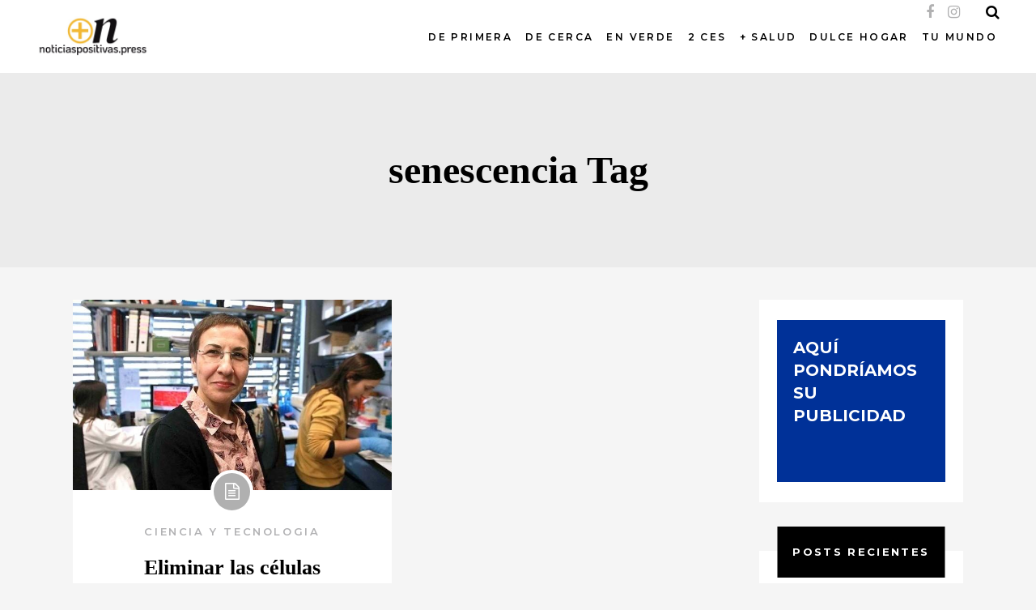

--- FILE ---
content_type: text/html; charset=UTF-8
request_url: https://noticiaspositivas.press/tags/senescencia/
body_size: 22019
content:
<!DOCTYPE html>
<html lang="es">
<head>
    
        <meta charset="UTF-8"/>
        <link rel="profile" href="http://gmpg.org/xfn/11"/>
		
	            <meta name="viewport" content="width=device-width,initial-scale=1,user-scalable=yes">
		<title>senescencia &#8211; NOTICIASPOSITIVAS.PRESS</title>
<meta name='robots' content='max-image-preview:large' />
<link rel='dns-prefetch' href='//fonts.googleapis.com' />
<link rel='dns-prefetch' href='//s.w.org' />
<link rel="alternate" type="application/rss+xml" title="NOTICIASPOSITIVAS.PRESS &raquo; Feed" href="https://noticiaspositivas.press/feed/" />
<link rel="alternate" type="application/rss+xml" title="NOTICIASPOSITIVAS.PRESS &raquo; Etiqueta senescencia del feed" href="https://noticiaspositivas.press/tags/senescencia/feed/" />
		<script type="text/javascript">
			window._wpemojiSettings = {"baseUrl":"https:\/\/s.w.org\/images\/core\/emoji\/13.0.1\/72x72\/","ext":".png","svgUrl":"https:\/\/s.w.org\/images\/core\/emoji\/13.0.1\/svg\/","svgExt":".svg","source":{"concatemoji":"https:\/\/noticiaspositivas.press\/wp-includes\/js\/wp-emoji-release.min.js?ver=5.7.14"}};
			!function(e,a,t){var n,r,o,i=a.createElement("canvas"),p=i.getContext&&i.getContext("2d");function s(e,t){var a=String.fromCharCode;p.clearRect(0,0,i.width,i.height),p.fillText(a.apply(this,e),0,0);e=i.toDataURL();return p.clearRect(0,0,i.width,i.height),p.fillText(a.apply(this,t),0,0),e===i.toDataURL()}function c(e){var t=a.createElement("script");t.src=e,t.defer=t.type="text/javascript",a.getElementsByTagName("head")[0].appendChild(t)}for(o=Array("flag","emoji"),t.supports={everything:!0,everythingExceptFlag:!0},r=0;r<o.length;r++)t.supports[o[r]]=function(e){if(!p||!p.fillText)return!1;switch(p.textBaseline="top",p.font="600 32px Arial",e){case"flag":return s([127987,65039,8205,9895,65039],[127987,65039,8203,9895,65039])?!1:!s([55356,56826,55356,56819],[55356,56826,8203,55356,56819])&&!s([55356,57332,56128,56423,56128,56418,56128,56421,56128,56430,56128,56423,56128,56447],[55356,57332,8203,56128,56423,8203,56128,56418,8203,56128,56421,8203,56128,56430,8203,56128,56423,8203,56128,56447]);case"emoji":return!s([55357,56424,8205,55356,57212],[55357,56424,8203,55356,57212])}return!1}(o[r]),t.supports.everything=t.supports.everything&&t.supports[o[r]],"flag"!==o[r]&&(t.supports.everythingExceptFlag=t.supports.everythingExceptFlag&&t.supports[o[r]]);t.supports.everythingExceptFlag=t.supports.everythingExceptFlag&&!t.supports.flag,t.DOMReady=!1,t.readyCallback=function(){t.DOMReady=!0},t.supports.everything||(n=function(){t.readyCallback()},a.addEventListener?(a.addEventListener("DOMContentLoaded",n,!1),e.addEventListener("load",n,!1)):(e.attachEvent("onload",n),a.attachEvent("onreadystatechange",function(){"complete"===a.readyState&&t.readyCallback()})),(n=t.source||{}).concatemoji?c(n.concatemoji):n.wpemoji&&n.twemoji&&(c(n.twemoji),c(n.wpemoji)))}(window,document,window._wpemojiSettings);
		</script>
		<style type="text/css">
img.wp-smiley,
img.emoji {
	display: inline !important;
	border: none !important;
	box-shadow: none !important;
	height: 1em !important;
	width: 1em !important;
	margin: 0 .07em !important;
	vertical-align: -0.1em !important;
	background: none !important;
	padding: 0 !important;
}
</style>
	<link rel='stylesheet' id='sb_instagram_styles-css'  href='https://noticiaspositivas.press/wp-content/plugins/instagram-feed/css/sbi-styles.min.css?ver=2.9.1' type='text/css' media='all' />
<link rel='stylesheet' id='wp-block-library-css'  href='https://noticiaspositivas.press/wp-includes/css/dist/block-library/style.min.css?ver=5.7.14' type='text/css' media='all' />
<link rel='stylesheet' id='wc-block-vendors-style-css'  href='https://noticiaspositivas.press/wp-content/plugins/woocommerce/packages/woocommerce-blocks/build/vendors-style.css?ver=4.9.1' type='text/css' media='all' />
<link rel='stylesheet' id='wc-block-style-css'  href='https://noticiaspositivas.press/wp-content/plugins/woocommerce/packages/woocommerce-blocks/build/style.css?ver=4.9.1' type='text/css' media='all' />
<link rel='stylesheet' id='contact-form-7-css'  href='https://noticiaspositivas.press/wp-content/plugins/contact-form-7/includes/css/styles.css?ver=5.4.1' type='text/css' media='all' />
<style id='woocommerce-inline-inline-css' type='text/css'>
.woocommerce form .form-row .required { visibility: visible; }
</style>
<link rel='stylesheet' id='scribbler-qodef-default-style-css'  href='https://noticiaspositivas.press/wp-content/themes/scribbler/style.css?ver=5.7.14' type='text/css' media='all' />
<link rel='stylesheet' id='scribbler-qodef-modules-css'  href='https://noticiaspositivas.press/wp-content/themes/scribbler/assets/css/modules.min.css?ver=5.7.14' type='text/css' media='all' />
<link rel='stylesheet' id='scribbler-qodef-font_awesome-css'  href='https://noticiaspositivas.press/wp-content/themes/scribbler/assets/css/font-awesome/css/font-awesome.min.css?ver=5.7.14' type='text/css' media='all' />
<link rel='stylesheet' id='scribbler-qodef-font_elegant-css'  href='https://noticiaspositivas.press/wp-content/themes/scribbler/assets/css/elegant-icons/style.min.css?ver=5.7.14' type='text/css' media='all' />
<link rel='stylesheet' id='scribbler-qodef-ion_icons-css'  href='https://noticiaspositivas.press/wp-content/themes/scribbler/assets/css/ion-icons/css/ionicons.min.css?ver=5.7.14' type='text/css' media='all' />
<link rel='stylesheet' id='scribbler-qodef-linea_icons-css'  href='https://noticiaspositivas.press/wp-content/themes/scribbler/assets/css/linea-icons/style.css?ver=5.7.14' type='text/css' media='all' />
<link rel='stylesheet' id='scribbler-qodef-simple_line_icons-css'  href='https://noticiaspositivas.press/wp-content/themes/scribbler/assets/css/simple-line-icons/simple-line-icons.css?ver=5.7.14' type='text/css' media='all' />
<link rel='stylesheet' id='mediaelement-css'  href='https://noticiaspositivas.press/wp-includes/js/mediaelement/mediaelementplayer-legacy.min.css?ver=4.2.16' type='text/css' media='all' />
<link rel='stylesheet' id='wp-mediaelement-css'  href='https://noticiaspositivas.press/wp-includes/js/mediaelement/wp-mediaelement.min.css?ver=5.7.14' type='text/css' media='all' />
<link rel='stylesheet' id='scribbler-qodef-woo-css'  href='https://noticiaspositivas.press/wp-content/themes/scribbler/assets/css/woocommerce.min.css?ver=5.7.14' type='text/css' media='all' />
<link rel='stylesheet' id='scribbler-qodef-woo-responsive-css'  href='https://noticiaspositivas.press/wp-content/themes/scribbler/assets/css/woocommerce-responsive.min.css?ver=5.7.14' type='text/css' media='all' />
<link rel='stylesheet' id='scribbler-qodef-style-dynamic-css'  href='https://noticiaspositivas.press/wp-content/themes/scribbler/assets/css/style_dynamic.css?ver=1627043144' type='text/css' media='all' />
<link rel='stylesheet' id='scribbler-qodef-modules-responsive-css'  href='https://noticiaspositivas.press/wp-content/themes/scribbler/assets/css/modules-responsive.min.css?ver=5.7.14' type='text/css' media='all' />
<link rel='stylesheet' id='scribbler-qodef-style-dynamic-responsive-css'  href='https://noticiaspositivas.press/wp-content/themes/scribbler/assets/css/style_dynamic_responsive.css?ver=1627043144' type='text/css' media='all' />
<link rel='stylesheet' id='scribbler-qodef-google-fonts-css'  href='https://fonts.googleapis.com/css?family=Montserrat%3A300%2C400%2C500%2C600%2C700%2C800%2C900%7CRoboto%3A300%2C400%2C500%2C600%2C700%2C800%2C900%7CLekton%3A300%2C400%2C500%2C600%2C700%2C800%2C900%7CAbril+Fatface%3A300%2C400%2C500%2C600%2C700%2C800%2C900%7CKnewave%3A300%2C400%2C500%2C600%2C700%2C800%2C900&#038;subset=latin-ext&#038;ver=1.0.0' type='text/css' media='all' />
<link rel='stylesheet' id='moove_gdpr_frontend-css'  href='https://noticiaspositivas.press/wp-content/plugins/gdpr-cookie-compliance/dist/styles/gdpr-main.css?ver=4.5.6' type='text/css' media='all' />
<style id='moove_gdpr_frontend-inline-css' type='text/css'>
#moove_gdpr_cookie_modal,#moove_gdpr_cookie_info_bar,.gdpr_cookie_settings_shortcode_content{font-family:Nunito,sans-serif}#moove_gdpr_save_popup_settings_button{background-color:#373737;color:#fff}#moove_gdpr_save_popup_settings_button:hover{background-color:#000}#moove_gdpr_cookie_info_bar .moove-gdpr-info-bar-container .moove-gdpr-info-bar-content a.mgbutton,#moove_gdpr_cookie_info_bar .moove-gdpr-info-bar-container .moove-gdpr-info-bar-content button.mgbutton{background-color:#f4ba36}#moove_gdpr_cookie_modal .moove-gdpr-modal-content .moove-gdpr-modal-footer-content .moove-gdpr-button-holder a.mgbutton,#moove_gdpr_cookie_modal .moove-gdpr-modal-content .moove-gdpr-modal-footer-content .moove-gdpr-button-holder button.mgbutton,.gdpr_cookie_settings_shortcode_content .gdpr-shr-button.button-green{background-color:#f4ba36;border-color:#f4ba36}#moove_gdpr_cookie_modal .moove-gdpr-modal-content .moove-gdpr-modal-footer-content .moove-gdpr-button-holder a.mgbutton:hover,#moove_gdpr_cookie_modal .moove-gdpr-modal-content .moove-gdpr-modal-footer-content .moove-gdpr-button-holder button.mgbutton:hover,.gdpr_cookie_settings_shortcode_content .gdpr-shr-button.button-green:hover{background-color:#fff;color:#f4ba36}#moove_gdpr_cookie_modal .moove-gdpr-modal-content .moove-gdpr-modal-close i,#moove_gdpr_cookie_modal .moove-gdpr-modal-content .moove-gdpr-modal-close span.gdpr-icon{background-color:#f4ba36;border:1px solid #f4ba36}#moove_gdpr_cookie_info_bar span.change-settings-button.focus-g{-webkit-box-shadow:0 0 1px 3px #f4ba36;-moz-box-shadow:0 0 1px 3px #f4ba36;box-shadow:0 0 1px 3px #f4ba36}#moove_gdpr_cookie_modal .moove-gdpr-modal-content .moove-gdpr-modal-close i:hover,#moove_gdpr_cookie_modal .moove-gdpr-modal-content .moove-gdpr-modal-close span.gdpr-icon:hover,#moove_gdpr_cookie_info_bar span[data-href]>u.change-settings-button{color:#f4ba36}#moove_gdpr_cookie_modal .moove-gdpr-modal-content .moove-gdpr-modal-left-content #moove-gdpr-menu li.menu-item-selected a span.gdpr-icon,#moove_gdpr_cookie_modal .moove-gdpr-modal-content .moove-gdpr-modal-left-content #moove-gdpr-menu li.menu-item-selected button span.gdpr-icon{color:inherit}#moove_gdpr_cookie_modal .moove-gdpr-modal-content .moove-gdpr-modal-left-content #moove-gdpr-menu li:hover a,#moove_gdpr_cookie_modal .moove-gdpr-modal-content .moove-gdpr-modal-left-content #moove-gdpr-menu li:hover button{color:#000}#moove_gdpr_cookie_modal .moove-gdpr-modal-content .moove-gdpr-modal-left-content #moove-gdpr-menu li a span.gdpr-icon,#moove_gdpr_cookie_modal .moove-gdpr-modal-content .moove-gdpr-modal-left-content #moove-gdpr-menu li button span.gdpr-icon{color:inherit}#moove_gdpr_cookie_modal .gdpr-acc-link{line-height:0;font-size:0;color:transparent;position:absolute}#moove_gdpr_cookie_modal .moove-gdpr-modal-content .moove-gdpr-modal-close:hover i,#moove_gdpr_cookie_modal .moove-gdpr-modal-content .moove-gdpr-modal-left-content #moove-gdpr-menu li a,#moove_gdpr_cookie_modal .moove-gdpr-modal-content .moove-gdpr-modal-left-content #moove-gdpr-menu li button,#moove_gdpr_cookie_modal .moove-gdpr-modal-content .moove-gdpr-modal-left-content #moove-gdpr-menu li button i,#moove_gdpr_cookie_modal .moove-gdpr-modal-content .moove-gdpr-modal-left-content #moove-gdpr-menu li a i,#moove_gdpr_cookie_modal .moove-gdpr-modal-content .moove-gdpr-tab-main .moove-gdpr-tab-main-content a:hover,#moove_gdpr_cookie_info_bar.moove-gdpr-dark-scheme .moove-gdpr-info-bar-container .moove-gdpr-info-bar-content a.mgbutton:hover,#moove_gdpr_cookie_info_bar.moove-gdpr-dark-scheme .moove-gdpr-info-bar-container .moove-gdpr-info-bar-content button.mgbutton:hover,#moove_gdpr_cookie_info_bar.moove-gdpr-dark-scheme .moove-gdpr-info-bar-container .moove-gdpr-info-bar-content a:hover,#moove_gdpr_cookie_info_bar.moove-gdpr-dark-scheme .moove-gdpr-info-bar-container .moove-gdpr-info-bar-content button:hover,#moove_gdpr_cookie_info_bar.moove-gdpr-dark-scheme .moove-gdpr-info-bar-container .moove-gdpr-info-bar-content span.change-settings-button:hover,#moove_gdpr_cookie_info_bar.moove-gdpr-dark-scheme .moove-gdpr-info-bar-container .moove-gdpr-info-bar-content u.change-settings-button:hover,#moove_gdpr_cookie_info_bar span[data-href]>u.change-settings-button,#moove_gdpr_cookie_info_bar.moove-gdpr-dark-scheme .moove-gdpr-info-bar-container .moove-gdpr-info-bar-content a.mgbutton.focus-g,#moove_gdpr_cookie_info_bar.moove-gdpr-dark-scheme .moove-gdpr-info-bar-container .moove-gdpr-info-bar-content button.mgbutton.focus-g,#moove_gdpr_cookie_info_bar.moove-gdpr-dark-scheme .moove-gdpr-info-bar-container .moove-gdpr-info-bar-content a.focus-g,#moove_gdpr_cookie_info_bar.moove-gdpr-dark-scheme .moove-gdpr-info-bar-container .moove-gdpr-info-bar-content button.focus-g,#moove_gdpr_cookie_info_bar.moove-gdpr-dark-scheme .moove-gdpr-info-bar-container .moove-gdpr-info-bar-content span.change-settings-button.focus-g,#moove_gdpr_cookie_info_bar.moove-gdpr-dark-scheme .moove-gdpr-info-bar-container .moove-gdpr-info-bar-content u.change-settings-button.focus-g{color:#f4ba36}#moove_gdpr_cookie_modal .moove-gdpr-modal-content .moove-gdpr-modal-left-content #moove-gdpr-menu li.menu-item-selected a,#moove_gdpr_cookie_modal .moove-gdpr-modal-content .moove-gdpr-modal-left-content #moove-gdpr-menu li.menu-item-selected button{color:#000}#moove_gdpr_cookie_modal .moove-gdpr-modal-content .moove-gdpr-modal-left-content #moove-gdpr-menu li.menu-item-selected a i,#moove_gdpr_cookie_modal .moove-gdpr-modal-content .moove-gdpr-modal-left-content #moove-gdpr-menu li.menu-item-selected button i{color:#000}#moove_gdpr_cookie_modal.gdpr_lightbox-hide{display:none}
</style>
<script type='text/javascript' src='https://noticiaspositivas.press/wp-includes/js/jquery/jquery.min.js?ver=3.5.1' id='jquery-core-js'></script>
<script type='text/javascript' src='https://noticiaspositivas.press/wp-includes/js/jquery/jquery-migrate.min.js?ver=3.3.2' id='jquery-migrate-js'></script>
<script type='text/javascript' src='https://noticiaspositivas.press/wp-content/plugins/woocommerce/assets/js/jquery-blockui/jquery.blockUI.min.js?ver=2.70' id='jquery-blockui-js'></script>
<script type='text/javascript' id='wc-add-to-cart-js-extra'>
/* <![CDATA[ */
var wc_add_to_cart_params = {"ajax_url":"\/wp-admin\/admin-ajax.php","wc_ajax_url":"\/?wc-ajax=%%endpoint%%","i18n_view_cart":"Ver carrito","cart_url":"https:\/\/noticiaspositivas.press\/cart\/","is_cart":"","cart_redirect_after_add":"no"};
/* ]]> */
</script>
<script type='text/javascript' src='https://noticiaspositivas.press/wp-content/plugins/woocommerce/assets/js/frontend/add-to-cart.min.js?ver=5.3.3' id='wc-add-to-cart-js'></script>
<script type='text/javascript' src='https://noticiaspositivas.press/wp-content/plugins/js_composer/assets/js/vendors/woocommerce-add-to-cart.js?ver=6.4.2' id='vc_woocommerce-add-to-cart-js-js'></script>
<link rel="https://api.w.org/" href="https://noticiaspositivas.press/wp-json/" /><link rel="alternate" type="application/json" href="https://noticiaspositivas.press/wp-json/wp/v2/tags/3541" /><link rel="EditURI" type="application/rsd+xml" title="RSD" href="https://noticiaspositivas.press/xmlrpc.php?rsd" />
<link rel="wlwmanifest" type="application/wlwmanifest+xml" href="https://noticiaspositivas.press/wp-includes/wlwmanifest.xml" /> 
<meta name="generator" content="WordPress 5.7.14" />
<meta name="generator" content="WooCommerce 5.3.3" />

		<!-- GA Google Analytics @ https://m0n.co/ga -->
		<script async src="https://www.googletagmanager.com/gtag/js?id=G-EGGXN3R4BQ"></script>
		<script>
			window.dataLayer = window.dataLayer || [];
			function gtag(){dataLayer.push(arguments);}
			gtag('js', new Date());
			gtag('config', 'G-EGGXN3R4BQ');
		</script>

	<!-- Analytics by WP-Statistics v13.1.4 - https://wp-statistics.com/ -->

            <meta property="og:url" content="https://noticiaspositivas.press/tags/senescencia"/>
            <meta property="og:type" content="article"/>
            <meta property="og:title" content="NOTICIASPOSITIVAS.PRESS"/>
            <meta property="og:description" content="Noticias positivas"/>
            <meta property="og:image" content="https://noticiaspositivas.press/wp-content/uploads/2021/05/Screenshot-2021-05-20-at-16.57.49.jpg"/>

			<noscript><style>.woocommerce-product-gallery{ opacity: 1 !important; }</style></noscript>
	<meta name="generator" content="Powered by WPBakery Page Builder - drag and drop page builder for WordPress."/>
<link rel="icon" href="https://noticiaspositivas.press/wp-content/uploads/2021/05/cropped-Screenshot-2021-05-20-at-16.58.45-32x32.jpg" sizes="32x32" />
<link rel="icon" href="https://noticiaspositivas.press/wp-content/uploads/2021/05/cropped-Screenshot-2021-05-20-at-16.58.45-192x192.jpg" sizes="192x192" />
<link rel="apple-touch-icon" href="https://noticiaspositivas.press/wp-content/uploads/2021/05/cropped-Screenshot-2021-05-20-at-16.58.45-180x180.jpg" />
<meta name="msapplication-TileImage" content="https://noticiaspositivas.press/wp-content/uploads/2021/05/cropped-Screenshot-2021-05-20-at-16.58.45-270x270.jpg" />
		<style type="text/css" id="wp-custom-css">
			.owl-dots{display:none;}
/*PRIMERA PLANA*/
/*.qodef-item-image a{display:block;height:540px;overflow:hidden;}*/

/*
@supports not (-webkit-touch-callout: none) {
	.qodef-item-image > a > img{    height: 100%!important;
    transform: translate(-50% , -50%);
    top: 50%;
    left: 50%;
    position: relative;
    width: auto!important;max-width:max-content!important;}
}
*/

p{color:#000000!important;}

.nv{display:none;}
.qodef-owl-slider .owl-dots .owl-dot.active span{
	background:#ffffff;
	    box-shadow: inset 0 0 0 2px #ffffff;
	-webkit-box-shadow: inset 0 0 0 2px #ffffff;
}
.qodef-owl-slider .owl-dots .owl-dot span{
		    box-shadow: inset 0 0 0 2px #fffffff;
	-webkit-box-shadow: inset 0 0 0 2px #ffffff;
}

/******DESKTOP********/
@media only screen and (min-width: 1366px) {
	blockquote p{font-size:27px!important;line-height:52px!important;}
	
.qodef-logo-wrapper a{
	height:50px!important;
}

.qodef-mobile-logo-wrapper a{
	height:50px!important;
}

.qodef-item-image{display:block;overflow:hidden;height:calc(45vw);object-fit: cover;}
	/*
.qodef-item-image > a > img{transform: translate(-50% , -50%);
    top: 50%;
    left: 50%;
    position: relative;}
*/
	
.qodef-sidebar-holder .qodef-item-image{display:block;overflow:hidden;height:150px!important;}
	
.qodef-sidebar-holder .qodef-item-image a img{object-fit: cover;height:300px;
  width: 100%;
  height: 100%;}
	/*CORREGIR MARGEN SLIDER PORTADA*/
.qodef-blog-slider-item-inner{margin-bottom:-80px;}
	/*ALTURA LO + VISTO*/
	.qodef-sidebar .owl-stage-outer{height:300px!important;}
	.qodef-item-text-wrapper{padding-top:20%;}
/*POST DATE POST RECIENTES*/

	.qodef-main-menu>ul>li>a{padding:0 14px;}
		.qodef-position-center-inner{float:none!important;}
.qodef-sidebar 		.qodef-item-text-wrapper{padding-top:0%!important;}
}

/****************/
/****TAMANO EXTRANO***/
@media only screen and (min-width: 769px) and (max-width:1365px) {
	
	/*lOGO tablet-destkop*/
	.qodef-mobile-header .qodef-mobile-logo-wrapper a{height:50px!important;}

.qodef-logo-wrapper a{height:50px!important;}
	
.qodef-main-menu>ul>li>a{padding:0 8px;}
	.qodef-position-center-inner{float:right!important;}
	.qodef-item-image{display:block;overflow:hidden;height:calc(45vw);object-fit: cover;}
		.qodef-sidebar .qodef-item-image{height:100px!important;}
		.qodef-item-text-wrapper{padding-top:20%;}
	.qodef-sidebar 		.qodef-item-text-wrapper{padding-top:0%!important;}
	
	.qodef-blog-slider-holder .qodef-blog-slider-item .qodef-item-text-wrapper{bottom:0%;}
	
	
}
/*********************/
/****** TABLET *******/
@media only screen and (max-width: 768px) {
.qodef-logo-wrapper a{
	height:50px!important;
}
	blockquote p{font-size:20px!important;line-height:32px!important;}
	blockquote cite{font-size:16px!important;}
.qodef-mobile-logo-wrapper a{
	height:50px!important;
}
.qodef-item-image{display:block;overflow:hidden;height:calc(45vw);object-fit: cover;}


.qodef-sidebar-holder .qodef-item-image{display:block;overflow:hidden;height:150px!important;}
.qodef-sidebar-holder .qodef-item-image a img{object-fit: cover;
  width: 100%;
  height: 100%;}
	/*HAMBURGER MENU*/
.qodef-mobile-header .qodef-mobile-menu-opener a .qodef-mobile-menu-icon{
    font-size: 36px!important;
}
	
/* LOGO MOBILE */
	.qodef-vertical-align-containers .qodef-position-center {text-align:right!important;}
	
	/*lOGO tablet-destkop*/
	.qodef-logo-wrapper a{
		max-height:50px!important;
		height:50px!important;
	}
	
}

/***************/


/******mobil*****/
@media only screen and (max-width: 480px) {
.qodef-logo-wrapper a{
	height:50px!important;
}

.qodef-mobile-logo-wrapper a{
	height:50px!important;
}
	
.qodef-item-image{display:block;overflow:hidden;height:300px;object-fit: cover;overflow:hidden;}
	/*
.qodef-item-image > a > img{    height: 100%!important;
    transform: translate(-50% , -50%);
    top: 50%;
    left: 50%;
    position: relative;
    width: auto!important;max-width:max-content!important;}
*/
.qodef-sidebar-holder .qodef-item-image{display:block;overflow:hidden;height:150px!important;}
	
.qodef-sidebar-holder .qodef-item-image a img{object-fit: cover;
  width: 100%;
  height: 100%;}
	

	
.qodef-blog-slider-item-inner .qodef-grid{margin-top:-100px;}
	
	
	.full-width-post-holder .full-width-post .qodef-post-content .qodef-post-image {height:300px!important;}
	.qodef-page-content-holder{padding-left:0px;padding-right:0px;}
	
	.vc_column-inner .vc_custom_1495103929824{padding-left:0px!important;padding-right:0px!important;}
	
	h1.qodef-page-title{font-size:22px!important;line-height:30px!important;}
	
	/*CORREGIR MARGEN SLIDER PORTADA*/
	.qodef-blog-slider-item-inner{margin-bottom:0px;}
	
	.vc_column_container>.vc_column-inner{padding-left:0px!important;padding-right:0px!important;}
	
}

/***********************/



/* QUITAR WIDGET FOOTER FALLIDO */
/*
footer .widget.qodef-image-widget {display:none;}*/
footer .qodef-footer-top-inner.qodef-grid{padding-top:60px!important;padding-bottom:60px!important;}
/*
#qodef_twitter_widget-2{display:none;}
*/

.texto-footer{
	color:#000000!important;font-weight:bold;
}
.texto-footer:hover{color:#545454!important;}
/* QUITAR AUTOR DE NOTICIAS */
.qodef-post-info-author a, .qodef-post-info-author span{
	display:none!important;
}
/*TEXTO */
.qodef-blog-holder.qodef-blog-single article .qodef-post-text{
	text-align: left;
}

p{font-size:16px;color:#000000;}

/* COMILLAS COLOR BLOCKQUOTE */

blockquote:after, blockquote:before {
    color: #dfdfdf;
}
   /* WIDGET RECIENTES */
.widget_recent_entries{text-align:left;}
.widget_recent_entries ul li a{
	color:#000000!important;
}
.widget_recent_entries ul li{
display:flex!important;flex-direction:column-reverse;
}

.widget_recent_entries ul li span{
	font-size:11px!important;color:#545454!important;letter-spacing:0px!important;text-transform:uppercase!important;
}


/*ENLACES EN TEXTO*/
p a{color:#55ACEE!important;font-weight:bold!important;}
p a:hover{color:#3B5998!important;}
/*PIE FOTO*/
figure figcaption{font-size:13px;font-style:italic;color:#000000;font-weight:bold;}		</style>
		<noscript><style> .wpb_animate_when_almost_visible { opacity: 1; }</style></noscript></head>
<body class="archive tag tag-senescencia tag-3541 theme-scribbler qode-core-1.1.2 woocommerce-no-js scribbler-ver-1.6 qodef-grid-1100 qodef-no-behavior qodef-dropdown-animate-height qodef-header-standard qodef-menu-area-shadow-disable qodef-menu-area-in-grid-shadow-disable qodef-menu-area-border-disable qodef-menu-area-in-grid-border-disable qodef-logo-area-border-disable qodef-logo-area-in-grid-border-disable qodef-side-menu-slide-from-right qodef-woocommerce-columns-3 qodef-woo-normal-space qodef-woo-pl-info-below-image qodef-woo-single-thumb-below-image qodef-default-mobile-header qodef-sticky-up-mobile-header qodef-slide-from-header-bottom wpb-js-composer js-comp-ver-6.4.2 vc_responsive" itemscope itemtype="http://schema.org/WebPage">
    <section class="qodef-side-menu">
	<div class="qodef-close-side-menu-holder">
		<a class="qodef-close-side-menu" href="#" target="_self">
			<span class="fa fa-times"></span>
		</a>
	</div>
	</section>
    <div class="qodef-wrapper">
        <div class="qodef-wrapper-inner">
            <div class="qodef-popup-holder">
    <div class="qodef-popup-shader"></div>
    <div class="qodef-popup-table">
        <div class="qodef-popup-table-cell">
            <div class="qodef-popup-inner" style="background-image: url('https://noticiaspositivas.press/wp-content/themes/scribbler/assets/img/popup-background.png')">
                <a class="qodef-popup-close" href="javascript:void(0)">
                    <span class="icon_close"></span>
                </a>
                <div class="qodef-popup-content-container">
                    <div class="qodef-popup-title-holder">
                        <h2 class="qodef-popup-title">Sign Up To The Newsletter</h2>
                    </div>
                    <div class="qodef-popup-subtitle">
                        Lorem ipsum dolor sit amet, consectetuer adipiscing elit, sed diam nonummy nibh euismod tincidunt ut laoreet                    </div>
                    <div role="form" class="wpcf7" id="wpcf7-f2188-o1" lang="en-US" dir="ltr">
<div class="screen-reader-response"><p role="status" aria-live="polite" aria-atomic="true"></p> <ul></ul></div>
<form action="/tags/senescencia/#wpcf7-f2188-o1" method="post" class="wpcf7-form init default" novalidate="novalidate" data-status="init">
<div style="display: none;">
<input type="hidden" name="_wpcf7" value="2188" />
<input type="hidden" name="_wpcf7_version" value="5.4.1" />
<input type="hidden" name="_wpcf7_locale" value="en_US" />
<input type="hidden" name="_wpcf7_unit_tag" value="wpcf7-f2188-o1" />
<input type="hidden" name="_wpcf7_container_post" value="0" />
<input type="hidden" name="_wpcf7_posted_data_hash" value="" />
</div>
<div class='popup-form-holder'>
<div class='popup-form-inner'>
<div class="qodef-popup">
<div class='email'>
<span class="wpcf7-form-control-wrap your-email"><input type="email" name="your-email" value="Your E-Mail" size="40" class="wpcf7-form-control wpcf7-text wpcf7-email wpcf7-validates-as-required wpcf7-validates-as-email" aria-required="true" aria-invalid="false" /></span>
</div>
<div class='submit'>
<input type="submit" value="SUBSCRIBE" class="wpcf7-form-control wpcf7-submit" />
</div>
</div>
</div>
</div>
<div class="wpcf7-response-output" aria-hidden="true"></div></form></div>                </div>
            </div>
        </div>
    </div>
</div>

<header class="qodef-page-header">
		
				
	<div class="qodef-menu-area qodef-menu-center">
				
						
			<div class="qodef-vertical-align-containers">
				<div class="qodef-position-left">
					<div class="qodef-position-left-inner">
						

    <div class="qodef-logo-wrapper">
        <a itemprop="url" href="https://noticiaspositivas.press/" style="height: 108px;">
            <img itemprop="image" class="qodef-normal-logo" src="https://noticiaspositivas.press/wp-content/uploads/2021/05/Screenshot-2021-05-20-at-16.57.49.jpg" width="608" height="216"  alt="Logo"/>
			                <img itemprop="image" class="qodef-dark-logo" src="https://noticiaspositivas.press/wp-content/uploads/2021/05/Screenshot-2021-05-20-at-16.57.49.jpg" width="608" height="216"  alt="Dark logo"/>			                <img itemprop="image" class="qodef-light-logo" src="https://noticiaspositivas.press/wp-content/uploads/2021/05/Screenshot-2021-05-20-at-16.57.49.jpg" width="608" height="216"  alt="Light logo"/>        </a>
    </div>

											</div>
				</div>
									<div class="qodef-position-center">
						<div class="qodef-position-center-inner">
							
<nav class="qodef-main-menu qodef-drop-down qodef-default-nav">
    <ul id="menu-noticias-positivas-menu" class="clearfix"><li id="nav-menu-item-2514" class="menu-item menu-item-type-taxonomy menu-item-object-category  narrow"><a href="https://noticiaspositivas.press/categoria/de-primera-destacados/" class=""><span class="item_outer"><span class="item_text">DE PRIMERA</span></span></a></li>
<li id="nav-menu-item-2515" class="menu-item menu-item-type-taxonomy menu-item-object-category  narrow"><a href="https://noticiaspositivas.press/categoria/de-cerca-entrevistas/" class=""><span class="item_outer"><span class="item_text">DE CERCA</span></span></a></li>
<li id="nav-menu-item-2516" class="menu-item menu-item-type-taxonomy menu-item-object-category menu-item-has-children  has_sub narrow"><a href="https://noticiaspositivas.press/categoria/en-verde/" class=""><span class="item_outer"><span class="item_text">EN VERDE</span><i class="qodef-menu-arrow fa fa-angle-down"></i></span></a>
<div class="second"><div class="inner"><ul>
	<li id="nav-menu-item-2528" class="menu-item menu-item-type-taxonomy menu-item-object-category "><a href="https://noticiaspositivas.press/categoria/en-verde/medioambiente/" class=""><span class="item_outer"><span class="item_text">MEDIOAMBIENTE</span></span></a></li>
	<li id="nav-menu-item-2529" class="menu-item menu-item-type-taxonomy menu-item-object-category "><a href="https://noticiaspositivas.press/categoria/en-verde/ecologia/" class=""><span class="item_outer"><span class="item_text">ECOLOGIA</span></span></a></li>
</ul></div></div>
</li>
<li id="nav-menu-item-2518" class="menu-item menu-item-type-taxonomy menu-item-object-category menu-item-has-children  has_sub narrow"><a href="https://noticiaspositivas.press/categoria/2-ces-cultura-y-ciencia/" class=""><span class="item_outer"><span class="item_text">2 CES</span><i class="qodef-menu-arrow fa fa-angle-down"></i></span></a>
<div class="second"><div class="inner"><ul>
	<li id="nav-menu-item-2526" class="menu-item menu-item-type-taxonomy menu-item-object-category "><a href="https://noticiaspositivas.press/categoria/2-ces-cultura-y-ciencia/ciencia-y-tecnologia/" class=""><span class="item_outer"><span class="item_text">CIENCIA Y TECNOLOGIA</span></span></a></li>
	<li id="nav-menu-item-2527" class="menu-item menu-item-type-taxonomy menu-item-object-category "><a href="https://noticiaspositivas.press/categoria/2-ces-cultura-y-ciencia/cultura/" class=""><span class="item_outer"><span class="item_text">CULTURA</span></span></a></li>
</ul></div></div>
</li>
<li id="nav-menu-item-4931" class="menu-item menu-item-type-taxonomy menu-item-object-category  narrow"><a href="https://noticiaspositivas.press/categoria/mas-salud/" class=""><span class="item_outer"><span class="item_text">+ SALUD</span></span></a></li>
<li id="nav-menu-item-2520" class="menu-item menu-item-type-taxonomy menu-item-object-category menu-item-has-children  has_sub narrow"><a href="https://noticiaspositivas.press/categoria/dulce-hogar/" class=""><span class="item_outer"><span class="item_text">DULCE HOGAR</span><i class="qodef-menu-arrow fa fa-angle-down"></i></span></a>
<div class="second"><div class="inner"><ul>
	<li id="nav-menu-item-2533" class="menu-item menu-item-type-taxonomy menu-item-object-category "><a href="https://noticiaspositivas.press/categoria/dulce-hogar/plantas/" class=""><span class="item_outer"><span class="item_text">PLANTAS</span></span></a></li>
	<li id="nav-menu-item-2534" class="menu-item menu-item-type-taxonomy menu-item-object-category "><a href="https://noticiaspositivas.press/categoria/dulce-hogar/mascotas/" class=""><span class="item_outer"><span class="item_text">MASCOTAS</span></span></a></li>
	<li id="nav-menu-item-2517" class="menu-item menu-item-type-taxonomy menu-item-object-category "><a href="https://noticiaspositivas.press/categoria/mas-facil/" class=""><span class="item_outer"><span class="item_text">+ FÁCIL</span></span></a></li>
</ul></div></div>
</li>
<li id="nav-menu-item-2519" class="menu-item menu-item-type-taxonomy menu-item-object-category menu-item-has-children  has_sub narrow"><a href="https://noticiaspositivas.press/categoria/tu-mundo/" class=""><span class="item_outer"><span class="item_text">TU MUNDO</span><i class="qodef-menu-arrow fa fa-angle-down"></i></span></a>
<div class="second"><div class="inner"><ul>
	<li id="nav-menu-item-2531" class="menu-item menu-item-type-taxonomy menu-item-object-category "><a href="https://noticiaspositivas.press/categoria/tu-mundo/mundo-solidario-ong/" class=""><span class="item_outer"><span class="item_text">MUNDO SOLIDARIO</span></span></a></li>
	<li id="nav-menu-item-2536" class="menu-item menu-item-type-taxonomy menu-item-object-category "><a href="https://noticiaspositivas.press/categoria/tu-mundo/mundo-fashion-moda/" class=""><span class="item_outer"><span class="item_text">MUNDO FASHION</span></span></a></li>
	<li id="nav-menu-item-2530" class="menu-item menu-item-type-taxonomy menu-item-object-category "><a href="https://noticiaspositivas.press/categoria/tu-mundo/mundo-curioso/" class=""><span class="item_outer"><span class="item_text">MUNDO CURIOSO</span></span></a></li>
	<li id="nav-menu-item-2537" class="menu-item menu-item-type-taxonomy menu-item-object-category "><a href="https://noticiaspositivas.press/categoria/tu-mundo/mundo-gastronomico/" class=""><span class="item_outer"><span class="item_text">MUNDO GASTRONÓMICO</span></span></a></li>
	<li id="nav-menu-item-2538" class="menu-item menu-item-type-taxonomy menu-item-object-category "><a href="https://noticiaspositivas.press/categoria/tu-mundo/mundo-sonrisa-humor/" class=""><span class="item_outer"><span class="item_text">MUNDO SONRISA</span></span></a></li>
	<li id="nav-menu-item-2539" class="menu-item menu-item-type-taxonomy menu-item-object-category "><a href="https://noticiaspositivas.press/categoria/tu-mundo/mundo-sport-deportes/" class=""><span class="item_outer"><span class="item_text">MUNDO SPORT</span></span></a></li>
</ul></div></div>
</li>
</ul></nav>

						</div>
					</div>
								<div class="qodef-position-right">
					<div class="qodef-position-right-inner">
												
        <a class="qodef-social-icon-widget-holder qodef-icon-has-hover" data-hover-color="#000000" style="color: #b1b1b2;;font-size: 18px;margin: 0px 13px 0px 0px;" href="https://www.facebook.com/PositivasPress/" target="_blank">
            <span class="qodef-social-icon-widget fa fa-facebook    "></span>        </a>
    
        <a class="qodef-social-icon-widget-holder qodef-icon-has-hover" data-hover-color="#000000" style="color: #b1b1b2;;font-size: 18px;margin: 0px 13px 0px 0px;" href="https://www.instagram.com/noticiaspositivaspress/" target="_blank">
            <span class="qodef-social-icon-widget fa fa-instagram    "></span>        </a>
    
	    <a  style="font-size: 18px"		    class="qodef-search-opener qodef-icon-has-hover" href="javascript:void(0)">
            <span class="qodef-search-opener-wrapper">
                <i class="qodef-icon-font-awesome fa fa-search "></i>	                        </span>
	    </a>
    					</div>
				</div>
			</div>
			
			</div>
			
		
		
	<div class="qodef-slide-from-header-bottom-holder">
	<div class="qodef-grid">
		<form action="https://noticiaspositivas.press/" method="get">
			<div class="qodef-form-holder">
				<input type="text" placeholder="Type What You&#039;re Searching For" name="s" class="qodef-search-field" autocomplete="off" />
			</div>
		</form>
	</div>
</div></header>


<header class="qodef-mobile-header">
		
	<div class="qodef-mobile-header-inner">
		<div class="qodef-mobile-header-holder">
			<div class="qodef-grid">
				<div class="qodef-vertical-align-containers">
					<div class="qodef-vertical-align-containers">
													<div class="qodef-mobile-menu-opener">
								<a href="javascript:void(0)">
									<span class="qodef-mobile-menu-icon">
										<i class="fa fa-bars" aria-hidden="true"></i>
									</span>
																	</a>
							</div>
												<div class="qodef-position-center">
							<div class="qodef-position-center-inner">
								

    <div class="qodef-mobile-logo-wrapper">
        <a itemprop="url" href="https://noticiaspositivas.press/" style="height: 108px">
            <img itemprop="image" src="https://noticiaspositivas.press/wp-content/uploads/2021/05/Screenshot-2021-05-20-at-16.57.49.jpg" width="608" height="216"  alt="Mobile Logo"/>
        </a>
    </div>

							</div>
						</div>
						<div class="qodef-position-right">
							<div class="qodef-position-right-inner">
															</div>
						</div>
					</div>
				</div>
			</div>
		</div>
		
    <nav class="qodef-mobile-nav" role="navigation" aria-label="Mobile Menu">
        <div class="qodef-grid">
			<ul id="menu-noticias-positivas-menu-1" class=""><li id="mobile-menu-item-2514" class="menu-item menu-item-type-taxonomy menu-item-object-category "><a href="https://noticiaspositivas.press/categoria/de-primera-destacados/" class=""><span>DE PRIMERA</span></a></li>
<li id="mobile-menu-item-2515" class="menu-item menu-item-type-taxonomy menu-item-object-category "><a href="https://noticiaspositivas.press/categoria/de-cerca-entrevistas/" class=""><span>DE CERCA</span></a></li>
<li id="mobile-menu-item-2516" class="menu-item menu-item-type-taxonomy menu-item-object-category menu-item-has-children  has_sub"><a href="https://noticiaspositivas.press/categoria/en-verde/" class=""><span>EN VERDE</span></a><span class="mobile_arrow"><i class="qodef-sub-arrow fa fa-angle-right"></i><i class="fa fa-angle-down"></i></span>
<ul class="sub_menu">
	<li id="mobile-menu-item-2528" class="menu-item menu-item-type-taxonomy menu-item-object-category "><a href="https://noticiaspositivas.press/categoria/en-verde/medioambiente/" class=""><span>MEDIOAMBIENTE</span></a></li>
	<li id="mobile-menu-item-2529" class="menu-item menu-item-type-taxonomy menu-item-object-category "><a href="https://noticiaspositivas.press/categoria/en-verde/ecologia/" class=""><span>ECOLOGIA</span></a></li>
</ul>
</li>
<li id="mobile-menu-item-2518" class="menu-item menu-item-type-taxonomy menu-item-object-category menu-item-has-children  has_sub"><a href="https://noticiaspositivas.press/categoria/2-ces-cultura-y-ciencia/" class=""><span>2 CES</span></a><span class="mobile_arrow"><i class="qodef-sub-arrow fa fa-angle-right"></i><i class="fa fa-angle-down"></i></span>
<ul class="sub_menu">
	<li id="mobile-menu-item-2526" class="menu-item menu-item-type-taxonomy menu-item-object-category "><a href="https://noticiaspositivas.press/categoria/2-ces-cultura-y-ciencia/ciencia-y-tecnologia/" class=""><span>CIENCIA Y TECNOLOGIA</span></a></li>
	<li id="mobile-menu-item-2527" class="menu-item menu-item-type-taxonomy menu-item-object-category "><a href="https://noticiaspositivas.press/categoria/2-ces-cultura-y-ciencia/cultura/" class=""><span>CULTURA</span></a></li>
</ul>
</li>
<li id="mobile-menu-item-4931" class="menu-item menu-item-type-taxonomy menu-item-object-category "><a href="https://noticiaspositivas.press/categoria/mas-salud/" class=""><span>+ SALUD</span></a></li>
<li id="mobile-menu-item-2520" class="menu-item menu-item-type-taxonomy menu-item-object-category menu-item-has-children  has_sub"><a href="https://noticiaspositivas.press/categoria/dulce-hogar/" class=""><span>DULCE HOGAR</span></a><span class="mobile_arrow"><i class="qodef-sub-arrow fa fa-angle-right"></i><i class="fa fa-angle-down"></i></span>
<ul class="sub_menu">
	<li id="mobile-menu-item-2533" class="menu-item menu-item-type-taxonomy menu-item-object-category "><a href="https://noticiaspositivas.press/categoria/dulce-hogar/plantas/" class=""><span>PLANTAS</span></a></li>
	<li id="mobile-menu-item-2534" class="menu-item menu-item-type-taxonomy menu-item-object-category "><a href="https://noticiaspositivas.press/categoria/dulce-hogar/mascotas/" class=""><span>MASCOTAS</span></a></li>
	<li id="mobile-menu-item-2517" class="menu-item menu-item-type-taxonomy menu-item-object-category "><a href="https://noticiaspositivas.press/categoria/mas-facil/" class=""><span>+ FÁCIL</span></a></li>
</ul>
</li>
<li id="mobile-menu-item-2519" class="menu-item menu-item-type-taxonomy menu-item-object-category menu-item-has-children  has_sub"><a href="https://noticiaspositivas.press/categoria/tu-mundo/" class=""><span>TU MUNDO</span></a><span class="mobile_arrow"><i class="qodef-sub-arrow fa fa-angle-right"></i><i class="fa fa-angle-down"></i></span>
<ul class="sub_menu">
	<li id="mobile-menu-item-2531" class="menu-item menu-item-type-taxonomy menu-item-object-category "><a href="https://noticiaspositivas.press/categoria/tu-mundo/mundo-solidario-ong/" class=""><span>MUNDO SOLIDARIO</span></a></li>
	<li id="mobile-menu-item-2536" class="menu-item menu-item-type-taxonomy menu-item-object-category "><a href="https://noticiaspositivas.press/categoria/tu-mundo/mundo-fashion-moda/" class=""><span>MUNDO FASHION</span></a></li>
	<li id="mobile-menu-item-2530" class="menu-item menu-item-type-taxonomy menu-item-object-category "><a href="https://noticiaspositivas.press/categoria/tu-mundo/mundo-curioso/" class=""><span>MUNDO CURIOSO</span></a></li>
	<li id="mobile-menu-item-2537" class="menu-item menu-item-type-taxonomy menu-item-object-category "><a href="https://noticiaspositivas.press/categoria/tu-mundo/mundo-gastronomico/" class=""><span>MUNDO GASTRONÓMICO</span></a></li>
	<li id="mobile-menu-item-2538" class="menu-item menu-item-type-taxonomy menu-item-object-category "><a href="https://noticiaspositivas.press/categoria/tu-mundo/mundo-sonrisa-humor/" class=""><span>MUNDO SONRISA</span></a></li>
	<li id="mobile-menu-item-2539" class="menu-item menu-item-type-taxonomy menu-item-object-category "><a href="https://noticiaspositivas.press/categoria/tu-mundo/mundo-sport-deportes/" class=""><span>MUNDO SPORT</span></a></li>
</ul>
</li>
</ul>        </div>
    </nav>

	</div>
	
	<div class="qodef-slide-from-header-bottom-holder">
	<div class="qodef-grid">
		<form action="https://noticiaspositivas.press/" method="get">
			<div class="qodef-form-holder">
				<input type="text" placeholder="Type What You&#039;re Searching For" name="s" class="qodef-search-field" autocomplete="off" />
			</div>
		</form>
	</div>
</div></header>

	
	                    <a id='qodef-back-to-top' href='#'>
                <span class="qodef-icon-stack">
                     <i class="qodef-icon-font-awesome fa fa-chevron-up "></i>                </span>
            </a>
			        
            <div class="qodef-content" >
                <div class="qodef-content-inner">
<div class="qodef-title-holder qodef-centered-type" style="height: 240px" data-height="240">
		<div class="qodef-title-wrapper" style="height: 240px">
		<div class="qodef-title-inner">
			<div class="qodef-grid">
									<h1 class="qodef-page-title entry-title" >senescencia Tag</h1>
											</div>
	    </div>
	</div>
</div>

	<div class="qodef-container">
				<div class="qodef-container-inner clearfix">
			<div class="qodef-grid-row ">
	<div class="qodef-page-content-holder qodef-grid-col-9">
		<div class="qodef-blog-holder qodef-blog-gallery qodef-blog-pagination-standard qodef-masonry-images-fixed qodef-blog-type-gallery qodef-blog-two-columns qodef-blog-normal-space qodef-blog-gallery-in-grid qodef-blog-animate-cycle" data-blog-type= gallery data-next-page= 2 data-max-num-pages= 1 data-post-number= 10 data-excerpt-length= 40 data-archive-tag= 3541 >
    <div class="qodef-blog-holder-inner">
        
<article id="post-20222" class="qodef-post-has-media  post-20222 post type-post status-publish format-standard has-post-thumbnail hentry category-ciencia-y-tecnologia tag-celulas tag-envejecimiento tag-pompeu-fabra tag-senescencia tag-upf">
    <div class="qodef-post-content">
        
    <div class="qodef-post-image">
		        <a itemprop="url" href="https://noticiaspositivas.press/eliminar-las-celulas-daninas-que-se-acumulan-con-la-edad-rejuvenece-los-tejidos/" title="Eliminar las células dañinas que se acumulan con la edad rejuvenece los tejidos">
										<img width="670" height="400" src="https://noticiaspositivas.press/wp-content/uploads/2022/12/Pura-UPF-envejer.jpg" class="attachment-full size-full wp-post-image" alt="" loading="lazy" srcset="https://noticiaspositivas.press/wp-content/uploads/2022/12/Pura-UPF-envejer.jpg 670w, https://noticiaspositivas.press/wp-content/uploads/2022/12/Pura-UPF-envejer-300x179.jpg 300w, https://noticiaspositivas.press/wp-content/uploads/2022/12/Pura-UPF-envejer-510x304.jpg 510w" sizes="(max-width: 670px) 100vw, 670px" />						        </a>
	    </div>

        <div class="qodef-post-text">
            <div class="qodef-post-text-inner">
                <div class="qodef-post-info">
                    
<div class="post-format-icon">
    <span class="post-format-icon-inner">
        <span class="fa fa-file-text-o standard"></span>    </span>
</div>                    <div class="qodef-post-info-category">
    <a href="https://noticiaspositivas.press/categoria/2-ces-cultura-y-ciencia/ciencia-y-tecnologia/" rel="category tag">CIENCIA Y TECNOLOGIA</a></div>                </div>
                
<h3 itemprop="name" class="entry-title qodef-post-title" >
            <a itemprop="url" href="https://noticiaspositivas.press/eliminar-las-celulas-daninas-que-se-acumulan-con-la-edad-rejuvenece-los-tejidos/" title="Eliminar las células dañinas que se acumulan con la edad rejuvenece los tejidos">
            Eliminar las células dañinas que se acumulan con la edad rejuvenece los tejidos            </a>
    </h3>                <div class="qodef-post-info bottom">
                    <div itemprop="dateCreated" class="qodef-post-info-date entry-date published updated">
            <a itemprop="url" href="https://noticiaspositivas.press/2022/12/">
    
        diciembre 27, 2022        </a>
    <meta itemprop="interactionCount" content="UserComments: 0"/>
</div>                </div>
            </div>
        </div>
        <a itemprop="url" class="qodef-blog-gallery-link" href="https://noticiaspositivas.press/eliminar-las-celulas-daninas-que-se-acumulan-con-la-edad-rejuvenece-los-tejidos/"></a>
    </div>
</article>    </div>
    </div>	</div>
			<div class="qodef-sidebar-holder qodef-grid-col-3">
			<aside class="qodef-sidebar">
    <div id="custom_html-7" class="widget_text widget widget_custom_html"><div class="textwidget custom-html-widget"><div style="width:100%;height:200px;background-color:#003198;">
	<span style="color:#ffffff;font-weight:bold;padding:20px;font-size:20px;display:block;text-align:left;">AQUÍ PONDRÍAMOS SU PUBLICIDAD</span>
</div></div></div>
		<div id="recent-posts-3" class="widget widget_recent_entries">
		<div class="qodef-widget-title-holder"><h5 class="qodef-widget-title">POSTS RECIENTES</h5></div>
		<ul>
											<li>
					<a href="https://noticiaspositivas.press/lanzan-la-primera-turbina-volante-energia-infinita-y-mas-barata-que-la-eolica/">Lanzan la primera turbina volante: energía infinita y más barata que la eólica</a>
											<span class="post-date">enero 19, 2026</span>
									</li>
											<li>
					<a href="https://noticiaspositivas.press/llega-un-nuevo-farmaco-oral-contra-el-tabaquismo/">Llega un nuevo fármaco oral contra el tabaquismo</a>
											<span class="post-date">enero 19, 2026</span>
									</li>
											<li>
					<a href="https://noticiaspositivas.press/gloria-fuertes-como-la-poeta-creo-la-primera-biblioteca-infantil-ambulante-en-espana/">Gloria Fuertes y su primera biblioteca infantil ambulante en España</a>
											<span class="post-date">enero 19, 2026</span>
									</li>
											<li>
					<a href="https://noticiaspositivas.press/implantan-el-pastoreo-ecologico-con-cabras-para-prevenir-incendios/">Implantan el pastoreo ecológico con cabras para prevenir incendios</a>
											<span class="post-date">enero 19, 2026</span>
									</li>
					</ul>

		</div><div class="widget qodef-blog-slider-widget"><div class="qodef-widget-title-holder"><h5 class="qodef-widget-title">LO + VISTO</h5></div><div class="qodef-blog-slider-holder blog-slider-simple text-postition-">
            <ul class="qodef-blog-slider qodef-owl-slider" data-number-of-items="1"  data-enable-center="yes" data-enable-navigation="no" data-enable-pagination="yes" data-enable-autoplay="yes" data-slider-speed="4000">
            <li class="qodef-blog-slider-item">
    <div class="qodef-blog-slider-item-inner">
        <div class="qodef-item-image">
            <a itemprop="url" href="https://noticiaspositivas.press/pantallas-que-cicatrizan-solas-crean-moviles-que-jamas-se-romperan/">
                <img width="1276" height="852" src="https://noticiaspositivas.press/wp-content/uploads/2026/01/movil.jpeg" class="attachment-post-thumbnail size-post-thumbnail wp-post-image" alt="" loading="lazy" srcset="https://noticiaspositivas.press/wp-content/uploads/2026/01/movil.jpeg 1276w, https://noticiaspositivas.press/wp-content/uploads/2026/01/movil-300x200.jpeg 300w, https://noticiaspositivas.press/wp-content/uploads/2026/01/movil-1024x684.jpeg 1024w, https://noticiaspositivas.press/wp-content/uploads/2026/01/movil-768x513.jpeg 768w, https://noticiaspositivas.press/wp-content/uploads/2026/01/movil-510x341.jpeg 510w" sizes="(max-width: 1276px) 100vw, 1276px" />            </a>
        </div>
        <div class="qodef-item-text-wrapper">
            <div class="qodef-item-text-wrapper-inner">
                <div itemprop="dateCreated" class="qodef-post-info-date entry-date published updated">
            <a itemprop="url" href="https://noticiaspositivas.press/2026/01/">
    
        enero 19, 2026        </a>
    <meta itemprop="interactionCount" content="UserComments: 0"/>
</div>                
<h4 itemprop="name" class="entry-title qodef-post-title" >
            <a itemprop="url" href="https://noticiaspositivas.press/pantallas-que-cicatrizan-solas-crean-moviles-que-jamas-se-romperan/" title="Pantallas que cicatrizan solas: crean móviles que jamás se romperán">
            Pantallas que cicatrizan solas: crean móviles que jamás se romperán            </a>
    </h4>            </div>
        </div>
    </div>
</li><li class="qodef-blog-slider-item">
    <div class="qodef-blog-slider-item-inner">
        <div class="qodef-item-image">
            <a itemprop="url" href="https://noticiaspositivas.press/crean-un-material-de-construccion-que-respira-crece-y-se-repara-solo/">
                <img width="768" height="432" src="https://noticiaspositivas.press/wp-content/uploads/2026/01/AA1TO0Eb.jpg" class="attachment-post-thumbnail size-post-thumbnail wp-post-image" alt="" loading="lazy" srcset="https://noticiaspositivas.press/wp-content/uploads/2026/01/AA1TO0Eb.jpg 768w, https://noticiaspositivas.press/wp-content/uploads/2026/01/AA1TO0Eb-300x169.jpg 300w, https://noticiaspositivas.press/wp-content/uploads/2026/01/AA1TO0Eb-510x287.jpg 510w" sizes="(max-width: 768px) 100vw, 768px" />            </a>
        </div>
        <div class="qodef-item-text-wrapper">
            <div class="qodef-item-text-wrapper-inner">
                <div itemprop="dateCreated" class="qodef-post-info-date entry-date published updated">
            <a itemprop="url" href="https://noticiaspositivas.press/2026/01/">
    
        enero 19, 2026        </a>
    <meta itemprop="interactionCount" content="UserComments: 0"/>
</div>                
<h4 itemprop="name" class="entry-title qodef-post-title" >
            <a itemprop="url" href="https://noticiaspositivas.press/crean-un-material-de-construccion-que-respira-crece-y-se-repara-solo/" title="Crean un material de construcción que respira, crece y se repara solo">
            Crean un material de construcción que respira, crece y se repara solo            </a>
    </h4>            </div>
        </div>
    </div>
</li><li class="qodef-blog-slider-item">
    <div class="qodef-blog-slider-item-inner">
        <div class="qodef-item-image">
            <a itemprop="url" href="https://noticiaspositivas.press/suecia-convierte-3-millones-toneladas-basura-importada-ano-electricidad-calefaccion-domestica/">
                <img width="1200" height="873" src="https://noticiaspositivas.press/wp-content/uploads/2026/01/Suecia-11.png" class="attachment-post-thumbnail size-post-thumbnail wp-post-image" alt="" loading="lazy" srcset="https://noticiaspositivas.press/wp-content/uploads/2026/01/Suecia-11.png 1200w, https://noticiaspositivas.press/wp-content/uploads/2026/01/Suecia-11-300x218.png 300w, https://noticiaspositivas.press/wp-content/uploads/2026/01/Suecia-11-1024x745.png 1024w, https://noticiaspositivas.press/wp-content/uploads/2026/01/Suecia-11-768x559.png 768w, https://noticiaspositivas.press/wp-content/uploads/2026/01/Suecia-11-510x371.png 510w" sizes="(max-width: 1200px) 100vw, 1200px" />            </a>
        </div>
        <div class="qodef-item-text-wrapper">
            <div class="qodef-item-text-wrapper-inner">
                <div itemprop="dateCreated" class="qodef-post-info-date entry-date published updated">
            <a itemprop="url" href="https://noticiaspositivas.press/2026/01/">
    
        enero 19, 2026        </a>
    <meta itemprop="interactionCount" content="UserComments: 0"/>
</div>                
<h4 itemprop="name" class="entry-title qodef-post-title" >
            <a itemprop="url" href="https://noticiaspositivas.press/suecia-convierte-3-millones-toneladas-basura-importada-ano-electricidad-calefaccion-domestica/" title="Suecia convierte millones de toneladas de basura en luz y calefacción doméstica">
            Suecia convierte millones de toneladas de basura en luz y calefacción doméstica            </a>
    </h4>            </div>
        </div>
    </div>
</li><li class="qodef-blog-slider-item">
    <div class="qodef-blog-slider-item-inner">
        <div class="qodef-item-image">
            <a itemprop="url" href="https://noticiaspositivas.press/hospital-gregorio-maranon-madrid-realiza-primer-trasplante-parcial-corazon-espana-bebe-siete-meses/">
                <img width="1600" height="900" src="https://noticiaspositivas.press/wp-content/uploads/2026/01/medicos.jpeg" class="attachment-post-thumbnail size-post-thumbnail wp-post-image" alt="" loading="lazy" srcset="https://noticiaspositivas.press/wp-content/uploads/2026/01/medicos.jpeg 1600w, https://noticiaspositivas.press/wp-content/uploads/2026/01/medicos-300x169.jpeg 300w, https://noticiaspositivas.press/wp-content/uploads/2026/01/medicos-1024x576.jpeg 1024w, https://noticiaspositivas.press/wp-content/uploads/2026/01/medicos-768x432.jpeg 768w, https://noticiaspositivas.press/wp-content/uploads/2026/01/medicos-1536x864.jpeg 1536w, https://noticiaspositivas.press/wp-content/uploads/2026/01/medicos-510x287.jpeg 510w" sizes="(max-width: 1600px) 100vw, 1600px" />            </a>
        </div>
        <div class="qodef-item-text-wrapper">
            <div class="qodef-item-text-wrapper-inner">
                <div itemprop="dateCreated" class="qodef-post-info-date entry-date published updated">
            <a itemprop="url" href="https://noticiaspositivas.press/2026/01/">
    
        enero 19, 2026        </a>
    <meta itemprop="interactionCount" content="UserComments: 0"/>
</div>                
<h4 itemprop="name" class="entry-title qodef-post-title" >
            <a itemprop="url" href="https://noticiaspositivas.press/hospital-gregorio-maranon-madrid-realiza-primer-trasplante-parcial-corazon-espana-bebe-siete-meses/" title="El primer trasplante parcial de corazón en España a una bebé de siete meses">
            El primer trasplante parcial de corazón en España a una bebé de siete meses            </a>
    </h4>            </div>
        </div>
    </div>
</li>        </ul>
    </div>

</div><div id="custom_html-8" class="widget_text widget widget_custom_html"><div class="textwidget custom-html-widget"><div style="width:100%;height:200px;background-color:#003198;">
	<span style="color:#ffffff;font-weight:bold;padding:20px;font-size:20px;display:block;text-align:left;">AQUÍ PONDRÍAMOS SU PUBLICIDAD</span>
</div></div></div><div id="text-14" class="widget widget_text"><div class="qodef-widget-title-holder"><h5 class="qodef-widget-title">INSTAGRAM</h5></div>			<div class="textwidget">
<div id="sb_instagram" class="sbi sbi_col_2  sbi_width_resp" style="padding-bottom: 10px;width: 100%;" data-feedid="sbi_17841445439340203#12" data-res="auto" data-cols="2" data-num="12" data-shortcode-atts="{}"  data-postid="" data-sbi-flags="favorLocal">
	
    <div id="sbi_images" style="padding: 5px;">
		<div class="sbi_item sbi_type_image sbi_new sbi_transition" id="sbi_18006339316706033" data-date="1684937228">
    <div class="sbi_photo_wrap">
        <a class="sbi_photo" href="https://www.instagram.com/p/CsoO9P-IAv4/" target="_blank" rel="noopener nofollow" data-full-res="https://scontent-mad1-1.cdninstagram.com/v/t51.29350-15/348463547_2254095864777507_7282674998979540979_n.heic?stp=dst-jpg&#038;_nc_cat=103&#038;ccb=1-7&#038;_nc_sid=8ae9d6&#038;_nc_ohc=SUuGapJU5mYAX9y2hzp&#038;_nc_ht=scontent-mad1-1.cdninstagram.com&#038;edm=ANo9K5cEAAAA&#038;oh=00_AfAdMrPZ9qs5-lTmIFtUaNkv1MHKY6EXi0gsPyhaaXQvAw&#038;oe=64748E78" data-img-src-set="{&quot;d&quot;:&quot;https:\/\/scontent-mad1-1.cdninstagram.com\/v\/t51.29350-15\/348463547_2254095864777507_7282674998979540979_n.heic?stp=dst-jpg&amp;_nc_cat=103&amp;ccb=1-7&amp;_nc_sid=8ae9d6&amp;_nc_ohc=SUuGapJU5mYAX9y2hzp&amp;_nc_ht=scontent-mad1-1.cdninstagram.com&amp;edm=ANo9K5cEAAAA&amp;oh=00_AfAdMrPZ9qs5-lTmIFtUaNkv1MHKY6EXi0gsPyhaaXQvAw&amp;oe=64748E78&quot;,&quot;150&quot;:&quot;https:\/\/scontent-mad1-1.cdninstagram.com\/v\/t51.29350-15\/348463547_2254095864777507_7282674998979540979_n.heic?stp=dst-jpg&amp;_nc_cat=103&amp;ccb=1-7&amp;_nc_sid=8ae9d6&amp;_nc_ohc=SUuGapJU5mYAX9y2hzp&amp;_nc_ht=scontent-mad1-1.cdninstagram.com&amp;edm=ANo9K5cEAAAA&amp;oh=00_AfAdMrPZ9qs5-lTmIFtUaNkv1MHKY6EXi0gsPyhaaXQvAw&amp;oe=64748E78&quot;,&quot;320&quot;:&quot;https:\/\/scontent-mad1-1.cdninstagram.com\/v\/t51.29350-15\/348463547_2254095864777507_7282674998979540979_n.heic?stp=dst-jpg&amp;_nc_cat=103&amp;ccb=1-7&amp;_nc_sid=8ae9d6&amp;_nc_ohc=SUuGapJU5mYAX9y2hzp&amp;_nc_ht=scontent-mad1-1.cdninstagram.com&amp;edm=ANo9K5cEAAAA&amp;oh=00_AfAdMrPZ9qs5-lTmIFtUaNkv1MHKY6EXi0gsPyhaaXQvAw&amp;oe=64748E78&quot;,&quot;640&quot;:&quot;https:\/\/scontent-mad1-1.cdninstagram.com\/v\/t51.29350-15\/348463547_2254095864777507_7282674998979540979_n.heic?stp=dst-jpg&amp;_nc_cat=103&amp;ccb=1-7&amp;_nc_sid=8ae9d6&amp;_nc_ohc=SUuGapJU5mYAX9y2hzp&amp;_nc_ht=scontent-mad1-1.cdninstagram.com&amp;edm=ANo9K5cEAAAA&amp;oh=00_AfAdMrPZ9qs5-lTmIFtUaNkv1MHKY6EXi0gsPyhaaXQvAw&amp;oe=64748E78&quot;}">
            <span class="sbi-screenreader">El programa L’Oréal-Unesco For Women in Spain, </span>
            	                    <img src="https://noticiaspositivas.press/wp-content/plugins/instagram-feed/img/placeholder.png" alt="El programa L’Oréal-Unesco For Women in Spain, que cada año reconoce las investigaciones de cinco jóvenes científicas menores de 40 años ha entregado, en una ceremonia celebrada en el Teatro Real, sus galardones de este año. Patricia González, Amaia Arruabarrena-Aristorena, Cristina Viéitez, Noelia Ferruz y Nuria Galiana han sido esta vez las ganadoras. Estos premios, dotados con 15.000 euros, tienen como objetivo reconocer el liderazgo femenino y, concretamente, el talento joven, en el ámbito científico en nuestro país. En España, el programa ha reconocido en sus diecisiete ediciones a 82 investigadoras, a las que ha otorgado ayudas por un valor de más de 1,3 millones de euros. Como novedad este año, el concurso ha integrado las ciencias del medio ambiente, que se suman así a las ciencias de la vida.
#L’Oréal #unesco">
        </a>
    </div>
</div><div class="sbi_item sbi_type_image sbi_new sbi_transition" id="sbi_17858716445924811" data-date="1684760611">
    <div class="sbi_photo_wrap">
        <a class="sbi_photo" href="https://www.instagram.com/p/Csi-FikoFCD/" target="_blank" rel="noopener nofollow" data-full-res="https://scontent-mad1-1.cdninstagram.com/v/t51.29350-15/348479738_1411415652976655_7420456908401237815_n.heic?stp=dst-jpg&#038;_nc_cat=105&#038;ccb=1-7&#038;_nc_sid=8ae9d6&#038;_nc_ohc=sYCiyx2DUqwAX94qPwF&#038;_nc_ht=scontent-mad1-1.cdninstagram.com&#038;edm=ANo9K5cEAAAA&#038;oh=00_AfDtj0f2ZBGr67jsyWhM8HsJSwB-sJsEqiSD0HMHN7l-hw&#038;oe=64740C7B" data-img-src-set="{&quot;d&quot;:&quot;https:\/\/scontent-mad1-1.cdninstagram.com\/v\/t51.29350-15\/348479738_1411415652976655_7420456908401237815_n.heic?stp=dst-jpg&amp;_nc_cat=105&amp;ccb=1-7&amp;_nc_sid=8ae9d6&amp;_nc_ohc=sYCiyx2DUqwAX94qPwF&amp;_nc_ht=scontent-mad1-1.cdninstagram.com&amp;edm=ANo9K5cEAAAA&amp;oh=00_AfDtj0f2ZBGr67jsyWhM8HsJSwB-sJsEqiSD0HMHN7l-hw&amp;oe=64740C7B&quot;,&quot;150&quot;:&quot;https:\/\/scontent-mad1-1.cdninstagram.com\/v\/t51.29350-15\/348479738_1411415652976655_7420456908401237815_n.heic?stp=dst-jpg&amp;_nc_cat=105&amp;ccb=1-7&amp;_nc_sid=8ae9d6&amp;_nc_ohc=sYCiyx2DUqwAX94qPwF&amp;_nc_ht=scontent-mad1-1.cdninstagram.com&amp;edm=ANo9K5cEAAAA&amp;oh=00_AfDtj0f2ZBGr67jsyWhM8HsJSwB-sJsEqiSD0HMHN7l-hw&amp;oe=64740C7B&quot;,&quot;320&quot;:&quot;https:\/\/scontent-mad1-1.cdninstagram.com\/v\/t51.29350-15\/348479738_1411415652976655_7420456908401237815_n.heic?stp=dst-jpg&amp;_nc_cat=105&amp;ccb=1-7&amp;_nc_sid=8ae9d6&amp;_nc_ohc=sYCiyx2DUqwAX94qPwF&amp;_nc_ht=scontent-mad1-1.cdninstagram.com&amp;edm=ANo9K5cEAAAA&amp;oh=00_AfDtj0f2ZBGr67jsyWhM8HsJSwB-sJsEqiSD0HMHN7l-hw&amp;oe=64740C7B&quot;,&quot;640&quot;:&quot;https:\/\/scontent-mad1-1.cdninstagram.com\/v\/t51.29350-15\/348479738_1411415652976655_7420456908401237815_n.heic?stp=dst-jpg&amp;_nc_cat=105&amp;ccb=1-7&amp;_nc_sid=8ae9d6&amp;_nc_ohc=sYCiyx2DUqwAX94qPwF&amp;_nc_ht=scontent-mad1-1.cdninstagram.com&amp;edm=ANo9K5cEAAAA&amp;oh=00_AfDtj0f2ZBGr67jsyWhM8HsJSwB-sJsEqiSD0HMHN7l-hw&amp;oe=64740C7B&quot;}">
            <span class="sbi-screenreader">La caída de una gran roca hizo que una cueva s</span>
            	                    <img src="https://noticiaspositivas.press/wp-content/plugins/instagram-feed/img/placeholder.png" alt="La caída de una gran roca hizo que una cueva situada en Rumanía quedara sellada y su interior quedó aislado completamente del mundo exterior hace 5,5 millones de años. Teóricamente, el lugar era inhabitable, no sólo por la falta de luz, sino también por el aire tóxico que quedó en su interior. Sin embargo, la vida se abrió paso y un curioso ecosistema se generó con diferentes formas de vida absolutamente desconocidas para el ser humano. Hace sólo unas pocas décadas esta cueva fue descubierta por los humanos y dejó al descubierto un nuevo mundo desconocido.
#rumania">
        </a>
    </div>
</div><div class="sbi_item sbi_type_image sbi_new sbi_transition" id="sbi_18086015113340701" data-date="1684559582">
    <div class="sbi_photo_wrap">
        <a class="sbi_photo" href="https://www.instagram.com/p/Csc-p2wobKx/" target="_blank" rel="noopener nofollow" data-full-res="https://scontent-mad2-1.cdninstagram.com/v/t51.29350-15/347638725_760559492446737_3557525696421994899_n.heic?stp=dst-jpg&#038;_nc_cat=111&#038;ccb=1-7&#038;_nc_sid=8ae9d6&#038;_nc_ohc=L_3PkBaliMgAX8xpTJf&#038;_nc_ht=scontent-mad2-1.cdninstagram.com&#038;edm=ANo9K5cEAAAA&#038;oh=00_AfCmd6I0FYlExZxfbVqXfRh78ibrX2Eqzpaurpq6Pz9RbQ&#038;oe=6474947F" data-img-src-set="{&quot;d&quot;:&quot;https:\/\/scontent-mad2-1.cdninstagram.com\/v\/t51.29350-15\/347638725_760559492446737_3557525696421994899_n.heic?stp=dst-jpg&amp;_nc_cat=111&amp;ccb=1-7&amp;_nc_sid=8ae9d6&amp;_nc_ohc=L_3PkBaliMgAX8xpTJf&amp;_nc_ht=scontent-mad2-1.cdninstagram.com&amp;edm=ANo9K5cEAAAA&amp;oh=00_AfCmd6I0FYlExZxfbVqXfRh78ibrX2Eqzpaurpq6Pz9RbQ&amp;oe=6474947F&quot;,&quot;150&quot;:&quot;https:\/\/scontent-mad2-1.cdninstagram.com\/v\/t51.29350-15\/347638725_760559492446737_3557525696421994899_n.heic?stp=dst-jpg&amp;_nc_cat=111&amp;ccb=1-7&amp;_nc_sid=8ae9d6&amp;_nc_ohc=L_3PkBaliMgAX8xpTJf&amp;_nc_ht=scontent-mad2-1.cdninstagram.com&amp;edm=ANo9K5cEAAAA&amp;oh=00_AfCmd6I0FYlExZxfbVqXfRh78ibrX2Eqzpaurpq6Pz9RbQ&amp;oe=6474947F&quot;,&quot;320&quot;:&quot;https:\/\/scontent-mad2-1.cdninstagram.com\/v\/t51.29350-15\/347638725_760559492446737_3557525696421994899_n.heic?stp=dst-jpg&amp;_nc_cat=111&amp;ccb=1-7&amp;_nc_sid=8ae9d6&amp;_nc_ohc=L_3PkBaliMgAX8xpTJf&amp;_nc_ht=scontent-mad2-1.cdninstagram.com&amp;edm=ANo9K5cEAAAA&amp;oh=00_AfCmd6I0FYlExZxfbVqXfRh78ibrX2Eqzpaurpq6Pz9RbQ&amp;oe=6474947F&quot;,&quot;640&quot;:&quot;https:\/\/scontent-mad2-1.cdninstagram.com\/v\/t51.29350-15\/347638725_760559492446737_3557525696421994899_n.heic?stp=dst-jpg&amp;_nc_cat=111&amp;ccb=1-7&amp;_nc_sid=8ae9d6&amp;_nc_ohc=L_3PkBaliMgAX8xpTJf&amp;_nc_ht=scontent-mad2-1.cdninstagram.com&amp;edm=ANo9K5cEAAAA&amp;oh=00_AfCmd6I0FYlExZxfbVqXfRh78ibrX2Eqzpaurpq6Pz9RbQ&amp;oe=6474947F&quot;}">
            <span class="sbi-screenreader">Diseñar piezas que resistan el paso del tiempo y </span>
            	                    <img src="https://noticiaspositivas.press/wp-content/plugins/instagram-feed/img/placeholder.png" alt="Diseñar piezas que resistan el paso del tiempo y tengan la capacidad de transformarse a su paso. Este es el discurso sostenible de Corsicana, una firma que no cree en las colecciones al uso, sino en capítulos de moda que cuentan una historia. La diseñadora detrás de este proyecto es Paula Currás, una arquitecta que encuentra la inspiración en los espacios más insospechados; sin ir más lejos, el armario de su abuela.
#corsicana #moda">
        </a>
    </div>
</div><div class="sbi_item sbi_type_image sbi_new sbi_transition" id="sbi_17863006478901554" data-date="1684528469">
    <div class="sbi_photo_wrap">
        <a class="sbi_photo" href="https://www.instagram.com/p/CscDT7rIzm9/" target="_blank" rel="noopener nofollow" data-full-res="https://scontent-mad2-1.cdninstagram.com/v/t51.29350-15/347432782_1424911811415238_2274574366157846558_n.heic?stp=dst-jpg&#038;_nc_cat=110&#038;ccb=1-7&#038;_nc_sid=8ae9d6&#038;_nc_ohc=YUkaEhuD2KAAX8uiCXL&#038;_nc_ht=scontent-mad2-1.cdninstagram.com&#038;edm=ANo9K5cEAAAA&#038;oh=00_AfD4Ue3WZfGXht3u8qfYcJ3MqN9xM8Ipz2oPmnZA9ZdTJA&#038;oe=64748042" data-img-src-set="{&quot;d&quot;:&quot;https:\/\/scontent-mad2-1.cdninstagram.com\/v\/t51.29350-15\/347432782_1424911811415238_2274574366157846558_n.heic?stp=dst-jpg&amp;_nc_cat=110&amp;ccb=1-7&amp;_nc_sid=8ae9d6&amp;_nc_ohc=YUkaEhuD2KAAX8uiCXL&amp;_nc_ht=scontent-mad2-1.cdninstagram.com&amp;edm=ANo9K5cEAAAA&amp;oh=00_AfD4Ue3WZfGXht3u8qfYcJ3MqN9xM8Ipz2oPmnZA9ZdTJA&amp;oe=64748042&quot;,&quot;150&quot;:&quot;https:\/\/scontent-mad2-1.cdninstagram.com\/v\/t51.29350-15\/347432782_1424911811415238_2274574366157846558_n.heic?stp=dst-jpg&amp;_nc_cat=110&amp;ccb=1-7&amp;_nc_sid=8ae9d6&amp;_nc_ohc=YUkaEhuD2KAAX8uiCXL&amp;_nc_ht=scontent-mad2-1.cdninstagram.com&amp;edm=ANo9K5cEAAAA&amp;oh=00_AfD4Ue3WZfGXht3u8qfYcJ3MqN9xM8Ipz2oPmnZA9ZdTJA&amp;oe=64748042&quot;,&quot;320&quot;:&quot;https:\/\/scontent-mad2-1.cdninstagram.com\/v\/t51.29350-15\/347432782_1424911811415238_2274574366157846558_n.heic?stp=dst-jpg&amp;_nc_cat=110&amp;ccb=1-7&amp;_nc_sid=8ae9d6&amp;_nc_ohc=YUkaEhuD2KAAX8uiCXL&amp;_nc_ht=scontent-mad2-1.cdninstagram.com&amp;edm=ANo9K5cEAAAA&amp;oh=00_AfD4Ue3WZfGXht3u8qfYcJ3MqN9xM8Ipz2oPmnZA9ZdTJA&amp;oe=64748042&quot;,&quot;640&quot;:&quot;https:\/\/scontent-mad2-1.cdninstagram.com\/v\/t51.29350-15\/347432782_1424911811415238_2274574366157846558_n.heic?stp=dst-jpg&amp;_nc_cat=110&amp;ccb=1-7&amp;_nc_sid=8ae9d6&amp;_nc_ohc=YUkaEhuD2KAAX8uiCXL&amp;_nc_ht=scontent-mad2-1.cdninstagram.com&amp;edm=ANo9K5cEAAAA&amp;oh=00_AfD4Ue3WZfGXht3u8qfYcJ3MqN9xM8Ipz2oPmnZA9ZdTJA&amp;oe=64748042&quot;}">
            <span class="sbi-screenreader">El galardón consagra una carrera dedicada a la hi</span>
            	                    <img src="https://noticiaspositivas.press/wp-content/plugins/instagram-feed/img/placeholder.png" alt="El galardón consagra una carrera dedicada a la historia de Rusia y de la Unión Soviética y a la defensa de la lengua y la cultura francesas. Hace dos años su hijo, el escritor Emmanuel Carrère, obtuvo el mismo premio pero en la categoría de las Letras.

“Me emociona particularmente porque soy especialmente sensible a todo lo que es español”, ha declarado Carrère d’Encausse tras conocer la noticia del galardón, que se entregará en octubre en la tradicional ceremonia en Oviedo.
#letras">
        </a>
    </div>
</div><div class="sbi_item sbi_type_image sbi_new sbi_transition" id="sbi_17977074803488634" data-date="1684399118">
    <div class="sbi_photo_wrap">
        <a class="sbi_photo" href="https://www.instagram.com/p/CsYMl-ko_eJ/" target="_blank" rel="noopener nofollow" data-full-res="https://scontent-mad2-1.cdninstagram.com/v/t51.29350-15/347274698_782090426914264_7145147114523781057_n.heic?stp=dst-jpg&#038;_nc_cat=104&#038;ccb=1-7&#038;_nc_sid=8ae9d6&#038;_nc_ohc=TwYvkikQOzwAX_VyPhe&#038;_nc_ht=scontent-mad2-1.cdninstagram.com&#038;edm=ANo9K5cEAAAA&#038;oh=00_AfDsc5Pp-__hFQR74Hx6DIry-Qct8sFhRx2Qu0OIAtL1Uw&#038;oe=6472CD3B" data-img-src-set="{&quot;d&quot;:&quot;https:\/\/scontent-mad2-1.cdninstagram.com\/v\/t51.29350-15\/347274698_782090426914264_7145147114523781057_n.heic?stp=dst-jpg&amp;_nc_cat=104&amp;ccb=1-7&amp;_nc_sid=8ae9d6&amp;_nc_ohc=TwYvkikQOzwAX_VyPhe&amp;_nc_ht=scontent-mad2-1.cdninstagram.com&amp;edm=ANo9K5cEAAAA&amp;oh=00_AfDsc5Pp-__hFQR74Hx6DIry-Qct8sFhRx2Qu0OIAtL1Uw&amp;oe=6472CD3B&quot;,&quot;150&quot;:&quot;https:\/\/scontent-mad2-1.cdninstagram.com\/v\/t51.29350-15\/347274698_782090426914264_7145147114523781057_n.heic?stp=dst-jpg&amp;_nc_cat=104&amp;ccb=1-7&amp;_nc_sid=8ae9d6&amp;_nc_ohc=TwYvkikQOzwAX_VyPhe&amp;_nc_ht=scontent-mad2-1.cdninstagram.com&amp;edm=ANo9K5cEAAAA&amp;oh=00_AfDsc5Pp-__hFQR74Hx6DIry-Qct8sFhRx2Qu0OIAtL1Uw&amp;oe=6472CD3B&quot;,&quot;320&quot;:&quot;https:\/\/scontent-mad2-1.cdninstagram.com\/v\/t51.29350-15\/347274698_782090426914264_7145147114523781057_n.heic?stp=dst-jpg&amp;_nc_cat=104&amp;ccb=1-7&amp;_nc_sid=8ae9d6&amp;_nc_ohc=TwYvkikQOzwAX_VyPhe&amp;_nc_ht=scontent-mad2-1.cdninstagram.com&amp;edm=ANo9K5cEAAAA&amp;oh=00_AfDsc5Pp-__hFQR74Hx6DIry-Qct8sFhRx2Qu0OIAtL1Uw&amp;oe=6472CD3B&quot;,&quot;640&quot;:&quot;https:\/\/scontent-mad2-1.cdninstagram.com\/v\/t51.29350-15\/347274698_782090426914264_7145147114523781057_n.heic?stp=dst-jpg&amp;_nc_cat=104&amp;ccb=1-7&amp;_nc_sid=8ae9d6&amp;_nc_ohc=TwYvkikQOzwAX_VyPhe&amp;_nc_ht=scontent-mad2-1.cdninstagram.com&amp;edm=ANo9K5cEAAAA&amp;oh=00_AfDsc5Pp-__hFQR74Hx6DIry-Qct8sFhRx2Qu0OIAtL1Uw&amp;oe=6472CD3B&quot;}">
            <span class="sbi-screenreader">En total, se espera lograr un millón de árboles </span>
            	                    <img src="https://noticiaspositivas.press/wp-content/plugins/instagram-feed/img/placeholder.png" alt="En total, se espera lograr un millón de árboles sembrados de manera individual y en conjunto con otros actores, de manera directa o indirecta, 11.670 hectáreas reforestadas y 6.842 toneladas de CO2 captado y transformado en oxígeno, lo que resultará en la reforestación de cerca de 1.000 hectáreas de terreno con árboles nativos y endémicos en diferentes provincias.
#arboles #ecuador">
        </a>
    </div>
</div><div class="sbi_item sbi_type_image sbi_new sbi_transition" id="sbi_17861416016907904" data-date="1684323364">
    <div class="sbi_photo_wrap">
        <a class="sbi_photo" href="https://www.instagram.com/p/CsV8GsuIE-8/" target="_blank" rel="noopener nofollow" data-full-res="https://scontent-mad2-1.cdninstagram.com/v/t51.29350-15/347265136_562951455956313_2674782850469004793_n.webp?stp=dst-jpg&#038;_nc_cat=104&#038;ccb=1-7&#038;_nc_sid=8ae9d6&#038;_nc_ohc=xcVnzP1K3I8AX_MlhEC&#038;_nc_ht=scontent-mad2-1.cdninstagram.com&#038;edm=ANo9K5cEAAAA&#038;oh=00_AfDPmy16W4xXDgQ_W3c0x_rvJZZM4spkt6YK0qyX8IErJA&#038;oe=64749F3F" data-img-src-set="{&quot;d&quot;:&quot;https:\/\/scontent-mad2-1.cdninstagram.com\/v\/t51.29350-15\/347265136_562951455956313_2674782850469004793_n.webp?stp=dst-jpg&amp;_nc_cat=104&amp;ccb=1-7&amp;_nc_sid=8ae9d6&amp;_nc_ohc=xcVnzP1K3I8AX_MlhEC&amp;_nc_ht=scontent-mad2-1.cdninstagram.com&amp;edm=ANo9K5cEAAAA&amp;oh=00_AfDPmy16W4xXDgQ_W3c0x_rvJZZM4spkt6YK0qyX8IErJA&amp;oe=64749F3F&quot;,&quot;150&quot;:&quot;https:\/\/scontent-mad2-1.cdninstagram.com\/v\/t51.29350-15\/347265136_562951455956313_2674782850469004793_n.webp?stp=dst-jpg&amp;_nc_cat=104&amp;ccb=1-7&amp;_nc_sid=8ae9d6&amp;_nc_ohc=xcVnzP1K3I8AX_MlhEC&amp;_nc_ht=scontent-mad2-1.cdninstagram.com&amp;edm=ANo9K5cEAAAA&amp;oh=00_AfDPmy16W4xXDgQ_W3c0x_rvJZZM4spkt6YK0qyX8IErJA&amp;oe=64749F3F&quot;,&quot;320&quot;:&quot;https:\/\/scontent-mad2-1.cdninstagram.com\/v\/t51.29350-15\/347265136_562951455956313_2674782850469004793_n.webp?stp=dst-jpg&amp;_nc_cat=104&amp;ccb=1-7&amp;_nc_sid=8ae9d6&amp;_nc_ohc=xcVnzP1K3I8AX_MlhEC&amp;_nc_ht=scontent-mad2-1.cdninstagram.com&amp;edm=ANo9K5cEAAAA&amp;oh=00_AfDPmy16W4xXDgQ_W3c0x_rvJZZM4spkt6YK0qyX8IErJA&amp;oe=64749F3F&quot;,&quot;640&quot;:&quot;https:\/\/scontent-mad2-1.cdninstagram.com\/v\/t51.29350-15\/347265136_562951455956313_2674782850469004793_n.webp?stp=dst-jpg&amp;_nc_cat=104&amp;ccb=1-7&amp;_nc_sid=8ae9d6&amp;_nc_ohc=xcVnzP1K3I8AX_MlhEC&amp;_nc_ht=scontent-mad2-1.cdninstagram.com&amp;edm=ANo9K5cEAAAA&amp;oh=00_AfDPmy16W4xXDgQ_W3c0x_rvJZZM4spkt6YK0qyX8IErJA&amp;oe=64749F3F&quot;}">
            <span class="sbi-screenreader">#diainternacionaldelreciclaje
Cada 17 de mayo se c</span>
            	                    <img src="https://noticiaspositivas.press/wp-content/plugins/instagram-feed/img/placeholder.png" alt="#diainternacionaldelreciclaje
Cada 17 de mayo se celebra el Día Mundial del Reciclaje y, aunque cada vez somos más conscientes con nuestro medioambiente, aún nos queda mucho por aprender y por hacer. Es el caso del argentino David Clauser, licenciado en Ciencias Biológicas de la FCEN-UBA, que ha puesto en marcha un original proyecto ecológico para disminuir el uso de plásticos y que ha llamado las botellas del amor.">
        </a>
    </div>
</div><div class="sbi_item sbi_type_image sbi_new sbi_transition" id="sbi_18024057019490118" data-date="1684323114">
    <div class="sbi_photo_wrap">
        <a class="sbi_photo" href="https://www.instagram.com/p/CsV7oLEIv2f/" target="_blank" rel="noopener nofollow" data-full-res="https://scontent-mad2-1.cdninstagram.com/v/t51.29350-15/347682095_1260160494590991_5855791448135347844_n.webp?stp=dst-jpg&#038;_nc_cat=104&#038;ccb=1-7&#038;_nc_sid=8ae9d6&#038;_nc_ohc=wTu7hkIpKGgAX_nRUkV&#038;_nc_ht=scontent-mad2-1.cdninstagram.com&#038;edm=ANo9K5cEAAAA&#038;oh=00_AfARW6D9Z7UN8JRi3PpTPg8tbFN-CQjjHNzx5V3Qzt7TGA&#038;oe=647404DD" data-img-src-set="{&quot;d&quot;:&quot;https:\/\/scontent-mad2-1.cdninstagram.com\/v\/t51.29350-15\/347682095_1260160494590991_5855791448135347844_n.webp?stp=dst-jpg&amp;_nc_cat=104&amp;ccb=1-7&amp;_nc_sid=8ae9d6&amp;_nc_ohc=wTu7hkIpKGgAX_nRUkV&amp;_nc_ht=scontent-mad2-1.cdninstagram.com&amp;edm=ANo9K5cEAAAA&amp;oh=00_AfARW6D9Z7UN8JRi3PpTPg8tbFN-CQjjHNzx5V3Qzt7TGA&amp;oe=647404DD&quot;,&quot;150&quot;:&quot;https:\/\/scontent-mad2-1.cdninstagram.com\/v\/t51.29350-15\/347682095_1260160494590991_5855791448135347844_n.webp?stp=dst-jpg&amp;_nc_cat=104&amp;ccb=1-7&amp;_nc_sid=8ae9d6&amp;_nc_ohc=wTu7hkIpKGgAX_nRUkV&amp;_nc_ht=scontent-mad2-1.cdninstagram.com&amp;edm=ANo9K5cEAAAA&amp;oh=00_AfARW6D9Z7UN8JRi3PpTPg8tbFN-CQjjHNzx5V3Qzt7TGA&amp;oe=647404DD&quot;,&quot;320&quot;:&quot;https:\/\/scontent-mad2-1.cdninstagram.com\/v\/t51.29350-15\/347682095_1260160494590991_5855791448135347844_n.webp?stp=dst-jpg&amp;_nc_cat=104&amp;ccb=1-7&amp;_nc_sid=8ae9d6&amp;_nc_ohc=wTu7hkIpKGgAX_nRUkV&amp;_nc_ht=scontent-mad2-1.cdninstagram.com&amp;edm=ANo9K5cEAAAA&amp;oh=00_AfARW6D9Z7UN8JRi3PpTPg8tbFN-CQjjHNzx5V3Qzt7TGA&amp;oe=647404DD&quot;,&quot;640&quot;:&quot;https:\/\/scontent-mad2-1.cdninstagram.com\/v\/t51.29350-15\/347682095_1260160494590991_5855791448135347844_n.webp?stp=dst-jpg&amp;_nc_cat=104&amp;ccb=1-7&amp;_nc_sid=8ae9d6&amp;_nc_ohc=wTu7hkIpKGgAX_nRUkV&amp;_nc_ht=scontent-mad2-1.cdninstagram.com&amp;edm=ANo9K5cEAAAA&amp;oh=00_AfARW6D9Z7UN8JRi3PpTPg8tbFN-CQjjHNzx5V3Qzt7TGA&amp;oe=647404DD&quot;}">
            <span class="sbi-screenreader">#diainternacionaldelreciclaje
Giselle Mendoza, una</span>
            	                    <img src="https://noticiaspositivas.press/wp-content/plugins/instagram-feed/img/placeholder.png" alt="#diainternacionaldelreciclaje
Giselle Mendoza, una estudiante mexicana del Instituto Tecnológico de Monterrey y ganadora de un concurso importante, fabricó el primer bioplástico 100% biodegradable a partir de cáscaras de naranja, un material flexible, transparente y que puede ser una alternativa viable al plástico tradicional.">
        </a>
    </div>
</div><div class="sbi_item sbi_type_image sbi_new sbi_transition" id="sbi_17983159235118066" data-date="1684322996">
    <div class="sbi_photo_wrap">
        <a class="sbi_photo" href="https://www.instagram.com/p/CsV7Zx9oJpq/" target="_blank" rel="noopener nofollow" data-full-res="https://scontent-mad1-1.cdninstagram.com/v/t51.29350-15/347075742_143844058589351_4091057081373748017_n.webp?stp=dst-jpg&#038;_nc_cat=105&#038;ccb=1-7&#038;_nc_sid=8ae9d6&#038;_nc_ohc=dky6jm7-HTAAX95nhKu&#038;_nc_ht=scontent-mad1-1.cdninstagram.com&#038;edm=ANo9K5cEAAAA&#038;oh=00_AfAKLjPKlYHJNVvaIdTiQdAXc0KOCL_S8Vfhb_hv3EwMsQ&#038;oe=6472E16C" data-img-src-set="{&quot;d&quot;:&quot;https:\/\/scontent-mad1-1.cdninstagram.com\/v\/t51.29350-15\/347075742_143844058589351_4091057081373748017_n.webp?stp=dst-jpg&amp;_nc_cat=105&amp;ccb=1-7&amp;_nc_sid=8ae9d6&amp;_nc_ohc=dky6jm7-HTAAX95nhKu&amp;_nc_ht=scontent-mad1-1.cdninstagram.com&amp;edm=ANo9K5cEAAAA&amp;oh=00_AfAKLjPKlYHJNVvaIdTiQdAXc0KOCL_S8Vfhb_hv3EwMsQ&amp;oe=6472E16C&quot;,&quot;150&quot;:&quot;https:\/\/scontent-mad1-1.cdninstagram.com\/v\/t51.29350-15\/347075742_143844058589351_4091057081373748017_n.webp?stp=dst-jpg&amp;_nc_cat=105&amp;ccb=1-7&amp;_nc_sid=8ae9d6&amp;_nc_ohc=dky6jm7-HTAAX95nhKu&amp;_nc_ht=scontent-mad1-1.cdninstagram.com&amp;edm=ANo9K5cEAAAA&amp;oh=00_AfAKLjPKlYHJNVvaIdTiQdAXc0KOCL_S8Vfhb_hv3EwMsQ&amp;oe=6472E16C&quot;,&quot;320&quot;:&quot;https:\/\/scontent-mad1-1.cdninstagram.com\/v\/t51.29350-15\/347075742_143844058589351_4091057081373748017_n.webp?stp=dst-jpg&amp;_nc_cat=105&amp;ccb=1-7&amp;_nc_sid=8ae9d6&amp;_nc_ohc=dky6jm7-HTAAX95nhKu&amp;_nc_ht=scontent-mad1-1.cdninstagram.com&amp;edm=ANo9K5cEAAAA&amp;oh=00_AfAKLjPKlYHJNVvaIdTiQdAXc0KOCL_S8Vfhb_hv3EwMsQ&amp;oe=6472E16C&quot;,&quot;640&quot;:&quot;https:\/\/scontent-mad1-1.cdninstagram.com\/v\/t51.29350-15\/347075742_143844058589351_4091057081373748017_n.webp?stp=dst-jpg&amp;_nc_cat=105&amp;ccb=1-7&amp;_nc_sid=8ae9d6&amp;_nc_ohc=dky6jm7-HTAAX95nhKu&amp;_nc_ht=scontent-mad1-1.cdninstagram.com&amp;edm=ANo9K5cEAAAA&amp;oh=00_AfAKLjPKlYHJNVvaIdTiQdAXc0KOCL_S8Vfhb_hv3EwMsQ&amp;oe=6472E16C&quot;}">
            <span class="sbi-screenreader">#diainternacionaldelreciclaje
La idea de una joven</span>
            	                    <img src="https://noticiaspositivas.press/wp-content/plugins/instagram-feed/img/placeholder.png" alt="#diainternacionaldelreciclaje
La idea de una joven que era estudiante de arquitectura en 2017 permitió demostrar la utilidad que tiene la ropa vieja y que ya no se usa como materia prima para fabricar ladrillos. Hoy esa misma idea sigue dando resultado y fabrica estos materiales de construcción para varios usos y aprovechamientos en el hogar. Destaca su capacidad como aislante térmico y acústico.">
        </a>
    </div>
</div><div class="sbi_item sbi_type_image sbi_new sbi_transition" id="sbi_17993264341931597" data-date="1684322802">
    <div class="sbi_photo_wrap">
        <a class="sbi_photo" href="https://www.instagram.com/p/CsV7CDyI1Dh/" target="_blank" rel="noopener nofollow" data-full-res="https://scontent-mad1-1.cdninstagram.com/v/t51.29350-15/347093805_1409506209814103_4233908749079222057_n.webp?stp=dst-jpg&#038;_nc_cat=102&#038;ccb=1-7&#038;_nc_sid=8ae9d6&#038;_nc_ohc=1dmskz_PAZMAX8GBwBY&#038;_nc_ht=scontent-mad1-1.cdninstagram.com&#038;edm=ANo9K5cEAAAA&#038;oh=00_AfBW7qc1VVMjIEoy0Ujh4zCbQUxayNjB0NvPHHv4q3G_RQ&#038;oe=6474800D" data-img-src-set="{&quot;d&quot;:&quot;https:\/\/scontent-mad1-1.cdninstagram.com\/v\/t51.29350-15\/347093805_1409506209814103_4233908749079222057_n.webp?stp=dst-jpg&amp;_nc_cat=102&amp;ccb=1-7&amp;_nc_sid=8ae9d6&amp;_nc_ohc=1dmskz_PAZMAX8GBwBY&amp;_nc_ht=scontent-mad1-1.cdninstagram.com&amp;edm=ANo9K5cEAAAA&amp;oh=00_AfBW7qc1VVMjIEoy0Ujh4zCbQUxayNjB0NvPHHv4q3G_RQ&amp;oe=6474800D&quot;,&quot;150&quot;:&quot;https:\/\/scontent-mad1-1.cdninstagram.com\/v\/t51.29350-15\/347093805_1409506209814103_4233908749079222057_n.webp?stp=dst-jpg&amp;_nc_cat=102&amp;ccb=1-7&amp;_nc_sid=8ae9d6&amp;_nc_ohc=1dmskz_PAZMAX8GBwBY&amp;_nc_ht=scontent-mad1-1.cdninstagram.com&amp;edm=ANo9K5cEAAAA&amp;oh=00_AfBW7qc1VVMjIEoy0Ujh4zCbQUxayNjB0NvPHHv4q3G_RQ&amp;oe=6474800D&quot;,&quot;320&quot;:&quot;https:\/\/scontent-mad1-1.cdninstagram.com\/v\/t51.29350-15\/347093805_1409506209814103_4233908749079222057_n.webp?stp=dst-jpg&amp;_nc_cat=102&amp;ccb=1-7&amp;_nc_sid=8ae9d6&amp;_nc_ohc=1dmskz_PAZMAX8GBwBY&amp;_nc_ht=scontent-mad1-1.cdninstagram.com&amp;edm=ANo9K5cEAAAA&amp;oh=00_AfBW7qc1VVMjIEoy0Ujh4zCbQUxayNjB0NvPHHv4q3G_RQ&amp;oe=6474800D&quot;,&quot;640&quot;:&quot;https:\/\/scontent-mad1-1.cdninstagram.com\/v\/t51.29350-15\/347093805_1409506209814103_4233908749079222057_n.webp?stp=dst-jpg&amp;_nc_cat=102&amp;ccb=1-7&amp;_nc_sid=8ae9d6&amp;_nc_ohc=1dmskz_PAZMAX8GBwBY&amp;_nc_ht=scontent-mad1-1.cdninstagram.com&amp;edm=ANo9K5cEAAAA&amp;oh=00_AfBW7qc1VVMjIEoy0Ujh4zCbQUxayNjB0NvPHHv4q3G_RQ&amp;oe=6474800D&quot;}">
            <span class="sbi-screenreader">#diainternacionaldelreciclaje

La imagen de unos g</span>
            	                    <img src="https://noticiaspositivas.press/wp-content/plugins/instagram-feed/img/placeholder.png" alt="#diainternacionaldelreciclaje

La imagen de unos grandes almacenes como templo del consumo desenfrenado podría estar dando un giro de 180º gracias a lugares como Retuna, donde la frase “pienso, luego reciclo” cobra todo el sentido. Se trata del primer centro comercial dedicado íntegramente al reciclaje y está, cómo no, une uno de los países que más de verdad se creen el imperativo de la economía sostenible y circular para cambiar nuestro trato con el planeta.">
        </a>
    </div>
</div><div class="sbi_item sbi_type_image sbi_new sbi_transition" id="sbi_17954211521450346" data-date="1684278390">
    <div class="sbi_photo_wrap">
        <a class="sbi_photo" href="https://www.instagram.com/p/CsUmUqxoYA7/" target="_blank" rel="noopener nofollow" data-full-res="https://scontent-mad1-1.cdninstagram.com/v/t51.29350-15/347243097_6685571371494092_6390572926035590801_n.webp?stp=dst-jpg&#038;_nc_cat=105&#038;ccb=1-7&#038;_nc_sid=8ae9d6&#038;_nc_ohc=lOW0DRKTpjcAX9FwBGy&#038;_nc_ht=scontent-mad1-1.cdninstagram.com&#038;edm=ANo9K5cEAAAA&#038;oh=00_AfAgwZG-NkBIl2jiz_qsRNLdU-skv1j6SemfHnkoVuf2gw&#038;oe=64735711" data-img-src-set="{&quot;d&quot;:&quot;https:\/\/scontent-mad1-1.cdninstagram.com\/v\/t51.29350-15\/347243097_6685571371494092_6390572926035590801_n.webp?stp=dst-jpg&amp;_nc_cat=105&amp;ccb=1-7&amp;_nc_sid=8ae9d6&amp;_nc_ohc=lOW0DRKTpjcAX9FwBGy&amp;_nc_ht=scontent-mad1-1.cdninstagram.com&amp;edm=ANo9K5cEAAAA&amp;oh=00_AfAgwZG-NkBIl2jiz_qsRNLdU-skv1j6SemfHnkoVuf2gw&amp;oe=64735711&quot;,&quot;150&quot;:&quot;https:\/\/scontent-mad1-1.cdninstagram.com\/v\/t51.29350-15\/347243097_6685571371494092_6390572926035590801_n.webp?stp=dst-jpg&amp;_nc_cat=105&amp;ccb=1-7&amp;_nc_sid=8ae9d6&amp;_nc_ohc=lOW0DRKTpjcAX9FwBGy&amp;_nc_ht=scontent-mad1-1.cdninstagram.com&amp;edm=ANo9K5cEAAAA&amp;oh=00_AfAgwZG-NkBIl2jiz_qsRNLdU-skv1j6SemfHnkoVuf2gw&amp;oe=64735711&quot;,&quot;320&quot;:&quot;https:\/\/scontent-mad1-1.cdninstagram.com\/v\/t51.29350-15\/347243097_6685571371494092_6390572926035590801_n.webp?stp=dst-jpg&amp;_nc_cat=105&amp;ccb=1-7&amp;_nc_sid=8ae9d6&amp;_nc_ohc=lOW0DRKTpjcAX9FwBGy&amp;_nc_ht=scontent-mad1-1.cdninstagram.com&amp;edm=ANo9K5cEAAAA&amp;oh=00_AfAgwZG-NkBIl2jiz_qsRNLdU-skv1j6SemfHnkoVuf2gw&amp;oe=64735711&quot;,&quot;640&quot;:&quot;https:\/\/scontent-mad1-1.cdninstagram.com\/v\/t51.29350-15\/347243097_6685571371494092_6390572926035590801_n.webp?stp=dst-jpg&amp;_nc_cat=105&amp;ccb=1-7&amp;_nc_sid=8ae9d6&amp;_nc_ohc=lOW0DRKTpjcAX9FwBGy&amp;_nc_ht=scontent-mad1-1.cdninstagram.com&amp;edm=ANo9K5cEAAAA&amp;oh=00_AfAgwZG-NkBIl2jiz_qsRNLdU-skv1j6SemfHnkoVuf2gw&amp;oe=64735711&quot;}">
            <span class="sbi-screenreader">Thomas Johnson demostró hace más de tres década</span>
            	                    <img src="https://noticiaspositivas.press/wp-content/plugins/instagram-feed/img/placeholder.png" alt="Thomas Johnson demostró hace más de tres décadas que el age-1 incrementaba la vida de gusanos C. elegans hasta un 60%. Pese a la enorme distancia evolutiva que nos separa de ellos, los mecanismos útiles para la supervivencia saltan de rama en rama del árbol de la vida y se conservan en los genomas de multitud de especies, incluidos los humanos. Lo que funciona en un gusano o un ratón, o incluso en una levadura, no tiene por qué no funcionar también en nosotros. Pero los resultados manipulando la esperanza de vida de estos parientes remotos alienta la búsqueda de modificaciones genéticas en busca de una juventud menos breve.
#Cerveza #beer">
        </a>
    </div>
</div><div class="sbi_item sbi_type_image sbi_new sbi_transition" id="sbi_17988868705983380" data-date="1684278199">
    <div class="sbi_photo_wrap">
        <a class="sbi_photo" href="https://www.instagram.com/p/CsUl9XmoTZ7/" target="_blank" rel="noopener nofollow" data-full-res="https://scontent-mad1-1.cdninstagram.com/v/t51.29350-15/346906882_763726181866021_8167176566438511601_n.webp?stp=dst-jpg&#038;_nc_cat=100&#038;ccb=1-7&#038;_nc_sid=8ae9d6&#038;_nc_ohc=SvqmUwIY6zEAX_T2kif&#038;_nc_ht=scontent-mad1-1.cdninstagram.com&#038;edm=ANo9K5cEAAAA&#038;oh=00_AfBkXCcfFUTp0lXv4ehv23UCczZhbAzl4eSlLco0h4IeiA&#038;oe=64737CCC" data-img-src-set="{&quot;d&quot;:&quot;https:\/\/scontent-mad1-1.cdninstagram.com\/v\/t51.29350-15\/346906882_763726181866021_8167176566438511601_n.webp?stp=dst-jpg&amp;_nc_cat=100&amp;ccb=1-7&amp;_nc_sid=8ae9d6&amp;_nc_ohc=SvqmUwIY6zEAX_T2kif&amp;_nc_ht=scontent-mad1-1.cdninstagram.com&amp;edm=ANo9K5cEAAAA&amp;oh=00_AfBkXCcfFUTp0lXv4ehv23UCczZhbAzl4eSlLco0h4IeiA&amp;oe=64737CCC&quot;,&quot;150&quot;:&quot;https:\/\/scontent-mad1-1.cdninstagram.com\/v\/t51.29350-15\/346906882_763726181866021_8167176566438511601_n.webp?stp=dst-jpg&amp;_nc_cat=100&amp;ccb=1-7&amp;_nc_sid=8ae9d6&amp;_nc_ohc=SvqmUwIY6zEAX_T2kif&amp;_nc_ht=scontent-mad1-1.cdninstagram.com&amp;edm=ANo9K5cEAAAA&amp;oh=00_AfBkXCcfFUTp0lXv4ehv23UCczZhbAzl4eSlLco0h4IeiA&amp;oe=64737CCC&quot;,&quot;320&quot;:&quot;https:\/\/scontent-mad1-1.cdninstagram.com\/v\/t51.29350-15\/346906882_763726181866021_8167176566438511601_n.webp?stp=dst-jpg&amp;_nc_cat=100&amp;ccb=1-7&amp;_nc_sid=8ae9d6&amp;_nc_ohc=SvqmUwIY6zEAX_T2kif&amp;_nc_ht=scontent-mad1-1.cdninstagram.com&amp;edm=ANo9K5cEAAAA&amp;oh=00_AfBkXCcfFUTp0lXv4ehv23UCczZhbAzl4eSlLco0h4IeiA&amp;oe=64737CCC&quot;,&quot;640&quot;:&quot;https:\/\/scontent-mad1-1.cdninstagram.com\/v\/t51.29350-15\/346906882_763726181866021_8167176566438511601_n.webp?stp=dst-jpg&amp;_nc_cat=100&amp;ccb=1-7&amp;_nc_sid=8ae9d6&amp;_nc_ohc=SvqmUwIY6zEAX_T2kif&amp;_nc_ht=scontent-mad1-1.cdninstagram.com&amp;edm=ANo9K5cEAAAA&amp;oh=00_AfBkXCcfFUTp0lXv4ehv23UCczZhbAzl4eSlLco0h4IeiA&amp;oe=64737CCC&quot;}">
            <span class="sbi-screenreader">Como si se tratara de Indiana Jones ha viajado var</span>
            	                    <img src="https://noticiaspositivas.press/wp-content/plugins/instagram-feed/img/placeholder.png" alt="Como si se tratara de Indiana Jones ha viajado varias veces hasta Egipto para desentrañar los misterios ocultos en las pirámides. Ha cambiado, eso sí, el látigo por un detector de muones, un aparato que lanza rayos cósmicos y que el español y un equipo de científicos del proyecto ScanPyramids han utilizado para radiografiar la gran pirámide de Guiza. “El hecho de llevar tu experimento a un sitio tan original como las pirámides ha sido algo increíble”, relata.
#piramides #egipto">
        </a>
    </div>
</div><div class="sbi_item sbi_type_video sbi_new sbi_transition" id="sbi_17986381850020755" data-date="1684155597">
    <div class="sbi_photo_wrap">
        <a class="sbi_photo" href="https://www.instagram.com/reel/CsQ8DJZIeoT/" target="_blank" rel="noopener nofollow" data-full-res="https://scontent-mad2-1.cdninstagram.com/v/t51.36329-15/346581909_263482966178570_6435468897019173888_n.jpg?_nc_cat=108&#038;ccb=1-7&#038;_nc_sid=8ae9d6&#038;_nc_ohc=J4Uavc-8k5UAX9wV3ro&#038;_nc_ht=scontent-mad2-1.cdninstagram.com&#038;edm=ANo9K5cEAAAA&#038;oh=00_AfCM9b-zJM3E6W9CTEY5qC4U5Lk6tsNXSfgiaHgM4LtZuQ&#038;oe=64742506" data-img-src-set="{&quot;d&quot;:&quot;https:\/\/scontent-mad2-1.cdninstagram.com\/v\/t51.36329-15\/346581909_263482966178570_6435468897019173888_n.jpg?_nc_cat=108&amp;ccb=1-7&amp;_nc_sid=8ae9d6&amp;_nc_ohc=J4Uavc-8k5UAX9wV3ro&amp;_nc_ht=scontent-mad2-1.cdninstagram.com&amp;edm=ANo9K5cEAAAA&amp;oh=00_AfCM9b-zJM3E6W9CTEY5qC4U5Lk6tsNXSfgiaHgM4LtZuQ&amp;oe=64742506&quot;,&quot;150&quot;:&quot;https:\/\/scontent-mad2-1.cdninstagram.com\/v\/t51.36329-15\/346581909_263482966178570_6435468897019173888_n.jpg?_nc_cat=108&amp;ccb=1-7&amp;_nc_sid=8ae9d6&amp;_nc_ohc=J4Uavc-8k5UAX9wV3ro&amp;_nc_ht=scontent-mad2-1.cdninstagram.com&amp;edm=ANo9K5cEAAAA&amp;oh=00_AfCM9b-zJM3E6W9CTEY5qC4U5Lk6tsNXSfgiaHgM4LtZuQ&amp;oe=64742506&quot;,&quot;320&quot;:&quot;https:\/\/scontent-mad2-1.cdninstagram.com\/v\/t51.36329-15\/346581909_263482966178570_6435468897019173888_n.jpg?_nc_cat=108&amp;ccb=1-7&amp;_nc_sid=8ae9d6&amp;_nc_ohc=J4Uavc-8k5UAX9wV3ro&amp;_nc_ht=scontent-mad2-1.cdninstagram.com&amp;edm=ANo9K5cEAAAA&amp;oh=00_AfCM9b-zJM3E6W9CTEY5qC4U5Lk6tsNXSfgiaHgM4LtZuQ&amp;oe=64742506&quot;,&quot;640&quot;:&quot;https:\/\/scontent-mad2-1.cdninstagram.com\/v\/t51.36329-15\/346581909_263482966178570_6435468897019173888_n.jpg?_nc_cat=108&amp;ccb=1-7&amp;_nc_sid=8ae9d6&amp;_nc_ohc=J4Uavc-8k5UAX9wV3ro&amp;_nc_ht=scontent-mad2-1.cdninstagram.com&amp;edm=ANo9K5cEAAAA&amp;oh=00_AfCM9b-zJM3E6W9CTEY5qC4U5Lk6tsNXSfgiaHgM4LtZuQ&amp;oe=64742506&quot;}">
            <span class="sbi-screenreader">Nuevas historias positivas para comienzo de semana</span>
            	        <svg style="color: rgba(255,255,255,1)" class="svg-inline--fa fa-play fa-w-14 sbi_playbtn" aria-label="Play" aria-hidden="true" data-fa-processed="" data-prefix="fa" data-icon="play" role="presentation" xmlns="http://www.w3.org/2000/svg" viewBox="0 0 448 512"><path fill="currentColor" d="M424.4 214.7L72.4 6.6C43.8-10.3 0 6.1 0 47.9V464c0 37.5 40.7 60.1 72.4 41.3l352-208c31.4-18.5 31.5-64.1 0-82.6z"></path></svg>            <img src="https://noticiaspositivas.press/wp-content/plugins/instagram-feed/img/placeholder.png" alt="Nuevas historias positivas para comienzo de semana.">
        </a>
    </div>
</div>    </div>

	<div id="sbi_load">

	
	    <span class="sbi_follow_btn">
        <a href="https://www.instagram.com/noticiaspositivaspress/" target="_blank" rel="noopener nofollow"><svg class="svg-inline--fa fa-instagram fa-w-14" aria-hidden="true" data-fa-processed="" aria-label="Instagram" data-prefix="fab" data-icon="instagram" role="img" viewBox="0 0 448 512">
	                <path fill="currentColor" d="M224.1 141c-63.6 0-114.9 51.3-114.9 114.9s51.3 114.9 114.9 114.9S339 319.5 339 255.9 287.7 141 224.1 141zm0 189.6c-41.1 0-74.7-33.5-74.7-74.7s33.5-74.7 74.7-74.7 74.7 33.5 74.7 74.7-33.6 74.7-74.7 74.7zm146.4-194.3c0 14.9-12 26.8-26.8 26.8-14.9 0-26.8-12-26.8-26.8s12-26.8 26.8-26.8 26.8 12 26.8 26.8zm76.1 27.2c-1.7-35.9-9.9-67.7-36.2-93.9-26.2-26.2-58-34.4-93.9-36.2-37-2.1-147.9-2.1-184.9 0-35.8 1.7-67.6 9.9-93.9 36.1s-34.4 58-36.2 93.9c-2.1 37-2.1 147.9 0 184.9 1.7 35.9 9.9 67.7 36.2 93.9s58 34.4 93.9 36.2c37 2.1 147.9 2.1 184.9 0 35.9-1.7 67.7-9.9 93.9-36.2 26.2-26.2 34.4-58 36.2-93.9 2.1-37 2.1-147.8 0-184.8zM398.8 388c-7.8 19.6-22.9 34.7-42.6 42.6-29.5 11.7-99.5 9-132.1 9s-102.7 2.6-132.1-9c-19.6-7.8-34.7-22.9-42.6-42.6-11.7-29.5-9-99.5-9-132.1s-2.6-102.7 9-132.1c7.8-19.6 22.9-34.7 42.6-42.6 29.5-11.7 99.5-9 132.1-9s102.7-2.6 132.1 9c19.6 7.8 34.7 22.9 42.6 42.6 11.7 29.5 9 99.5 9 132.1s2.7 102.7-9 132.1z"></path>
	            </svg>Síguenos en Instagram</a>
    </span>
	
</div>
	    <span class="sbi_resized_image_data" data-feed-id="sbi_17841445439340203#12" data-resized="{&quot;17986381850020755&quot;:{&quot;id&quot;:&quot;346581909_263482966178570_6435468897019173888_n&quot;,&quot;ratio&quot;:&quot;1.00&quot;,&quot;sizes&quot;:{&quot;full&quot;:640,&quot;low&quot;:320,&quot;thumb&quot;:150}},&quot;17954211521450346&quot;:{&quot;id&quot;:&quot;347243097_6685571371494092_6390572926035590801_n.webp&quot;,&quot;ratio&quot;:&quot;0.80&quot;,&quot;sizes&quot;:{&quot;full&quot;:640,&quot;low&quot;:320,&quot;thumb&quot;:150}},&quot;17988868705983380&quot;:{&quot;id&quot;:&quot;346906882_763726181866021_8167176566438511601_n.webp&quot;,&quot;ratio&quot;:&quot;0.80&quot;,&quot;sizes&quot;:{&quot;full&quot;:640,&quot;low&quot;:320,&quot;thumb&quot;:150}},&quot;17861416016907904&quot;:{&quot;id&quot;:&quot;347265136_562951455956313_2674782850469004793_n.webp&quot;,&quot;ratio&quot;:&quot;0.84&quot;,&quot;sizes&quot;:{&quot;full&quot;:640,&quot;low&quot;:320,&quot;thumb&quot;:150}},&quot;18024057019490118&quot;:{&quot;id&quot;:&quot;347682095_1260160494590991_5855791448135347844_n.webp&quot;,&quot;ratio&quot;:&quot;0.86&quot;,&quot;sizes&quot;:{&quot;full&quot;:640,&quot;low&quot;:320,&quot;thumb&quot;:150}},&quot;17983159235118066&quot;:{&quot;id&quot;:&quot;347075742_143844058589351_4091057081373748017_n.webp&quot;,&quot;ratio&quot;:&quot;0.82&quot;,&quot;sizes&quot;:{&quot;full&quot;:640,&quot;low&quot;:320,&quot;thumb&quot;:150}},&quot;17993264341931597&quot;:{&quot;id&quot;:&quot;347093805_1409506209814103_4233908749079222057_n.webp&quot;,&quot;ratio&quot;:&quot;0.83&quot;,&quot;sizes&quot;:{&quot;full&quot;:640,&quot;low&quot;:320,&quot;thumb&quot;:150}},&quot;17977074803488634&quot;:{&quot;id&quot;:&quot;347274698_782090426914264_7145147114523781057_n.heic&quot;,&quot;ratio&quot;:&quot;0.93&quot;,&quot;sizes&quot;:{&quot;full&quot;:640,&quot;low&quot;:320,&quot;thumb&quot;:150}},&quot;17863006478901554&quot;:{&quot;id&quot;:&quot;347432782_1424911811415238_2274574366157846558_n.heic&quot;,&quot;ratio&quot;:&quot;0.80&quot;,&quot;sizes&quot;:{&quot;full&quot;:640,&quot;low&quot;:320,&quot;thumb&quot;:150}},&quot;18086015113340701&quot;:{&quot;id&quot;:&quot;347638725_760559492446737_3557525696421994899_n.heic&quot;,&quot;ratio&quot;:&quot;1.00&quot;,&quot;sizes&quot;:{&quot;full&quot;:640,&quot;low&quot;:320,&quot;thumb&quot;:150}},&quot;17858716445924811&quot;:{&quot;id&quot;:&quot;348479738_1411415652976655_7420456908401237815_n.heic&quot;,&quot;ratio&quot;:&quot;0.93&quot;,&quot;sizes&quot;:{&quot;full&quot;:640,&quot;low&quot;:320,&quot;thumb&quot;:150}},&quot;18006339316706033&quot;:{&quot;id&quot;:&quot;348463547_2254095864777507_7282674998979540979_n.heic&quot;,&quot;ratio&quot;:&quot;0.94&quot;,&quot;sizes&quot;:{&quot;full&quot;:640,&quot;low&quot;:320,&quot;thumb&quot;:150}}}">
	</span>
	</div>


</div>
		</div><div id="qodef_twitter_widget-4" class="widget widget_qodef_twitter_widget"><div class="qodef-widget-title-holder"><h5 class="qodef-widget-title">TWITTER</h5></div>Couldn&#039;t connect with Twitter</div><div id="text-5" class="widget widget_text"><div class="qodef-widget-title-holder"><h5 class="qodef-widget-title">QUIENES SOMOS</h5></div>			<div class="textwidget"><p>Cada día ocurren acontecimientos hermosos a miles de kilómetros o a la vuelta de la esquina, historias que inspiran y nos conmueven. Nos hemos reunido para encontrarlas y contarlas.</p>
<p><a class="texto-footer" href="/quienes-somos">Quienes somos&gt;&gt;</a></p>
</div>
		</div></aside>		</div>
	</div>		</div>
			</div>
</div> <!-- close div.content_inner -->
	</div>  <!-- close div.content -->
			</div> <!-- close div.qodef-wrapper-inner  -->
</div> <!-- close div.qodef-wrapper -->

  <aside id="moove_gdpr_cookie_info_bar" class="moove-gdpr-info-bar-hidden moove-gdpr-align-center moove-gdpr-dark-scheme gdpr_infobar_postion_bottom" role="note" aria-label="Banner de cookies RGPD" style="display: none;">
    <div class="moove-gdpr-info-bar-container">
      <div class="moove-gdpr-info-bar-content">
        
<div class="moove-gdpr-cookie-notice">
  <p>Utilizamos cookies para ofrecerte la mejor experiencia en nuestra web.</p>
<p>Puedes aprender más sobre qué cookies utilizamos o desactivarlas en los <span role="link" tabindex="0" data-href="#moove_gdpr_cookie_modal" class="change-settings-button">ajustes</span>.</p>
				<button class="moove-gdpr-infobar-close-btn gdpr-content-close-btn" aria-label="Cerrar el banner de cookies RGPD">
					<span class="gdpr-sr-only">Cerrar el banner de cookies RGPD</span>
					<i class="moovegdpr-arrow-close"></i>
				</button>
			</div>
<!--  .moove-gdpr-cookie-notice -->        
<div class="moove-gdpr-button-holder">
  <button class="mgbutton moove-gdpr-infobar-allow-all" aria-label="Aceptar">Aceptar</button>
  				<button class="mgbutton moove-gdpr-infobar-settings-btn change-settings-button" data-href="#moove_gdpr_cookie_modal" aria-label="Ajustes">Ajustes</button>
							<button class="moove-gdpr-infobar-close-btn" aria-label="Cerrar el banner de cookies RGPD">
					<span class="gdpr-sr-only">Cerrar el banner de cookies RGPD</span>
					<i class="moovegdpr-arrow-close"></i>
				</button>
			</div>
<!--  .button-container -->      </div>
      <!-- moove-gdpr-info-bar-content -->
    </div>
    <!-- moove-gdpr-info-bar-container -->
  </aside>
  <!-- #moove_gdpr_cookie_info_bar -->
<!-- Instagram Feed JS -->
<script type="text/javascript">
var sbiajaxurl = "https://noticiaspositivas.press/wp-admin/admin-ajax.php";
</script>
	<script type="text/javascript">
		(function () {
			var c = document.body.className;
			c = c.replace(/woocommerce-no-js/, 'woocommerce-js');
			document.body.className = c;
		})();
	</script>
	<script type='text/javascript' src='https://noticiaspositivas.press/wp-includes/js/dist/vendor/wp-polyfill.min.js?ver=7.4.4' id='wp-polyfill-js'></script>
<script type='text/javascript' id='wp-polyfill-js-after'>
( 'fetch' in window ) || document.write( '<script src="https://noticiaspositivas.press/wp-includes/js/dist/vendor/wp-polyfill-fetch.min.js?ver=3.0.0"></scr' + 'ipt>' );( document.contains ) || document.write( '<script src="https://noticiaspositivas.press/wp-includes/js/dist/vendor/wp-polyfill-node-contains.min.js?ver=3.42.0"></scr' + 'ipt>' );( window.DOMRect ) || document.write( '<script src="https://noticiaspositivas.press/wp-includes/js/dist/vendor/wp-polyfill-dom-rect.min.js?ver=3.42.0"></scr' + 'ipt>' );( window.URL && window.URL.prototype && window.URLSearchParams ) || document.write( '<script src="https://noticiaspositivas.press/wp-includes/js/dist/vendor/wp-polyfill-url.min.js?ver=3.6.4"></scr' + 'ipt>' );( window.FormData && window.FormData.prototype.keys ) || document.write( '<script src="https://noticiaspositivas.press/wp-includes/js/dist/vendor/wp-polyfill-formdata.min.js?ver=3.0.12"></scr' + 'ipt>' );( Element.prototype.matches && Element.prototype.closest ) || document.write( '<script src="https://noticiaspositivas.press/wp-includes/js/dist/vendor/wp-polyfill-element-closest.min.js?ver=2.0.2"></scr' + 'ipt>' );( 'objectFit' in document.documentElement.style ) || document.write( '<script src="https://noticiaspositivas.press/wp-includes/js/dist/vendor/wp-polyfill-object-fit.min.js?ver=2.3.4"></scr' + 'ipt>' );
</script>
<script type='text/javascript' id='contact-form-7-js-extra'>
/* <![CDATA[ */
var wpcf7 = {"api":{"root":"https:\/\/noticiaspositivas.press\/wp-json\/","namespace":"contact-form-7\/v1"}};
/* ]]> */
</script>
<script type='text/javascript' src='https://noticiaspositivas.press/wp-content/plugins/contact-form-7/includes/js/index.js?ver=5.4.1' id='contact-form-7-js'></script>
<script type='text/javascript' src='https://noticiaspositivas.press/wp-content/plugins/woocommerce/assets/js/js-cookie/js.cookie.min.js?ver=2.1.4' id='js-cookie-js'></script>
<script type='text/javascript' id='woocommerce-js-extra'>
/* <![CDATA[ */
var woocommerce_params = {"ajax_url":"\/wp-admin\/admin-ajax.php","wc_ajax_url":"\/?wc-ajax=%%endpoint%%"};
/* ]]> */
</script>
<script type='text/javascript' src='https://noticiaspositivas.press/wp-content/plugins/woocommerce/assets/js/frontend/woocommerce.min.js?ver=5.3.3' id='woocommerce-js'></script>
<script type='text/javascript' id='wc-cart-fragments-js-extra'>
/* <![CDATA[ */
var wc_cart_fragments_params = {"ajax_url":"\/wp-admin\/admin-ajax.php","wc_ajax_url":"\/?wc-ajax=%%endpoint%%","cart_hash_key":"wc_cart_hash_cfeb6e4b015b4f10b2f256e4694ce6ce","fragment_name":"wc_fragments_cfeb6e4b015b4f10b2f256e4694ce6ce","request_timeout":"5000"};
/* ]]> */
</script>
<script type='text/javascript' src='https://noticiaspositivas.press/wp-content/plugins/woocommerce/assets/js/frontend/cart-fragments.min.js?ver=5.3.3' id='wc-cart-fragments-js'></script>
<script type='text/javascript' src='https://noticiaspositivas.press/wp-includes/js/jquery/ui/core.min.js?ver=1.12.1' id='jquery-ui-core-js'></script>
<script type='text/javascript' src='https://noticiaspositivas.press/wp-includes/js/jquery/ui/tabs.min.js?ver=1.12.1' id='jquery-ui-tabs-js'></script>
<script type='text/javascript' src='https://noticiaspositivas.press/wp-includes/js/jquery/ui/accordion.min.js?ver=1.12.1' id='jquery-ui-accordion-js'></script>
<script type='text/javascript' id='mediaelement-core-js-before'>
var mejsL10n = {"language":"es","strings":{"mejs.download-file":"Descargar archivo","mejs.install-flash":"Est\u00e1s usando un navegador que no tiene Flash activo o instalado. Por favor, activa el componente del reproductor Flash o descarga la \u00faltima versi\u00f3n desde https:\/\/get.adobe.com\/flashplayer\/","mejs.fullscreen":"Pantalla completa","mejs.play":"Reproducir","mejs.pause":"Pausa","mejs.time-slider":"Control de tiempo","mejs.time-help-text":"Usa las teclas de direcci\u00f3n izquierda\/derecha para avanzar un segundo y las flechas arriba\/abajo para avanzar diez segundos.","mejs.live-broadcast":"Transmisi\u00f3n en vivo","mejs.volume-help-text":"Utiliza las teclas de flecha arriba\/abajo para aumentar o disminuir el volumen.","mejs.unmute":"Activar el sonido","mejs.mute":"Silenciar","mejs.volume-slider":"Control de volumen","mejs.video-player":"Reproductor de v\u00eddeo","mejs.audio-player":"Reproductor de audio","mejs.captions-subtitles":"Pies de foto \/ Subt\u00edtulos","mejs.captions-chapters":"Cap\u00edtulos","mejs.none":"Ninguna","mejs.afrikaans":"Afrik\u00e1ans","mejs.albanian":"Albano","mejs.arabic":"\u00c1rabe","mejs.belarusian":"Bielorruso","mejs.bulgarian":"B\u00falgaro","mejs.catalan":"Catal\u00e1n","mejs.chinese":"Chino","mejs.chinese-simplified":"Chino (Simplificado)","mejs.chinese-traditional":"Chino (Tradicional)","mejs.croatian":"Croata","mejs.czech":"Checo","mejs.danish":"Dan\u00e9s","mejs.dutch":"Neerland\u00e9s","mejs.english":"Ingl\u00e9s","mejs.estonian":"Estonio","mejs.filipino":"Filipino","mejs.finnish":"Fin\u00e9s","mejs.french":"Franc\u00e9s","mejs.galician":"Gallego","mejs.german":"Alem\u00e1n","mejs.greek":"Griego","mejs.haitian-creole":"Creole haitiano","mejs.hebrew":"Hebreo","mejs.hindi":"Indio","mejs.hungarian":"H\u00fangaro","mejs.icelandic":"Island\u00e9s","mejs.indonesian":"Indonesio","mejs.irish":"Irland\u00e9s","mejs.italian":"Italiano","mejs.japanese":"Japon\u00e9s","mejs.korean":"Coreano","mejs.latvian":"Let\u00f3n","mejs.lithuanian":"Lituano","mejs.macedonian":"Macedonio","mejs.malay":"Malayo","mejs.maltese":"Malt\u00e9s","mejs.norwegian":"Noruego","mejs.persian":"Persa","mejs.polish":"Polaco","mejs.portuguese":"Portugu\u00e9s","mejs.romanian":"Rumano","mejs.russian":"Ruso","mejs.serbian":"Serbio","mejs.slovak":"Eslovaco","mejs.slovenian":"Esloveno","mejs.spanish":"Espa\u00f1ol","mejs.swahili":"Swahili","mejs.swedish":"Sueco","mejs.tagalog":"Tagalo","mejs.thai":"Tailand\u00e9s","mejs.turkish":"Turco","mejs.ukrainian":"Ukraniano","mejs.vietnamese":"Vietnamita","mejs.welsh":"Gal\u00e9s","mejs.yiddish":"Yiddish"}};
</script>
<script type='text/javascript' src='https://noticiaspositivas.press/wp-includes/js/mediaelement/mediaelement-and-player.min.js?ver=4.2.16' id='mediaelement-core-js'></script>
<script type='text/javascript' src='https://noticiaspositivas.press/wp-includes/js/mediaelement/mediaelement-migrate.min.js?ver=5.7.14' id='mediaelement-migrate-js'></script>
<script type='text/javascript' id='mediaelement-js-extra'>
/* <![CDATA[ */
var _wpmejsSettings = {"pluginPath":"\/wp-includes\/js\/mediaelement\/","classPrefix":"mejs-","stretching":"responsive"};
/* ]]> */
</script>
<script type='text/javascript' src='https://noticiaspositivas.press/wp-includes/js/mediaelement/wp-mediaelement.min.js?ver=5.7.14' id='wp-mediaelement-js'></script>
<script type='text/javascript' src='https://noticiaspositivas.press/wp-content/themes/scribbler/assets/js/modules/plugins/jquery.appear.js?ver=5.7.14' id='appear-js'></script>
<script type='text/javascript' src='https://noticiaspositivas.press/wp-content/themes/scribbler/assets/js/modules/plugins/modernizr.min.js?ver=5.7.14' id='modernizr-js'></script>
<script type='text/javascript' src='https://noticiaspositivas.press/wp-includes/js/hoverIntent.min.js?ver=1.8.1' id='hoverIntent-js'></script>
<script type='text/javascript' src='https://noticiaspositivas.press/wp-content/themes/scribbler/assets/js/modules/plugins/jquery.plugin.js?ver=5.7.14' id='jquery-plugin-js'></script>
<script type='text/javascript' src='https://noticiaspositivas.press/wp-content/themes/scribbler/assets/js/modules/plugins/owl.carousel.min.js?ver=5.7.14' id='owl-carousel-js'></script>
<script type='text/javascript' src='https://noticiaspositivas.press/wp-content/themes/scribbler/assets/js/modules/plugins/jquery.waypoints.min.js?ver=5.7.14' id='waypoints-js'></script>
<script type='text/javascript' src='https://noticiaspositivas.press/wp-content/themes/scribbler/assets/js/modules/plugins/Chart.min.js?ver=5.7.14' id='chart-js'></script>
<script type='text/javascript' src='https://noticiaspositivas.press/wp-content/themes/scribbler/assets/js/modules/plugins/fluidvids.min.js?ver=5.7.14' id='fluidvids-js'></script>
<script type='text/javascript' src='https://noticiaspositivas.press/wp-content/plugins/js_composer/assets/lib/prettyphoto/js/jquery.prettyPhoto.min.js?ver=6.4.2' id='prettyphoto-js'></script>
<script type='text/javascript' src='https://noticiaspositivas.press/wp-content/themes/scribbler/assets/js/modules/plugins/jquery.nicescroll.min.js?ver=5.7.14' id='nicescroll-js'></script>
<script type='text/javascript' src='https://noticiaspositivas.press/wp-content/themes/scribbler/assets/js/modules/plugins/ScrollToPlugin.min.js?ver=5.7.14' id='ScrollToPlugin-js'></script>
<script type='text/javascript' src='https://noticiaspositivas.press/wp-content/themes/scribbler/assets/js/modules/plugins/parallax.min.js?ver=5.7.14' id='parallax-js'></script>
<script type='text/javascript' src='https://noticiaspositivas.press/wp-content/themes/scribbler/assets/js/modules/plugins/jquery.waitforimages.js?ver=5.7.14' id='waitforimages-js'></script>
<script type='text/javascript' src='https://noticiaspositivas.press/wp-content/themes/scribbler/assets/js/modules/plugins/jquery.easing.1.3.js?ver=5.7.14' id='jquery-easing-1.3-js'></script>
<script type='text/javascript' src='https://noticiaspositivas.press/wp-content/plugins/js_composer/assets/lib/bower/isotope/dist/isotope.pkgd.min.js?ver=6.4.2' id='isotope-js'></script>
<script type='text/javascript' src='https://noticiaspositivas.press/wp-content/themes/scribbler/assets/js/modules/plugins/packery-mode.pkgd.min.js?ver=5.7.14' id='packery-js'></script>
<script type='text/javascript' src='https://noticiaspositivas.press/wp-content/plugins/select-core/shortcodes/countdown/assets/js/plugins/jquery.countdown.min.js?ver=5.7.14' id='countdown-js'></script>
<script type='text/javascript' src='https://noticiaspositivas.press/wp-content/plugins/select-core/shortcodes/progress-bar/assets/js/plugins/counter.js?ver=5.7.14' id='counter-js'></script>
<script type='text/javascript' src='https://noticiaspositivas.press/wp-content/plugins/woocommerce/assets/js/select2/select2.full.min.js?ver=4.0.3' id='select2-js'></script>
<script type='text/javascript' id='scribbler-qodef-modules-js-extra'>
/* <![CDATA[ */
var qodefGlobalVars = {"vars":{"qodefAddForAdminBar":0,"qodefElementAppearAmount":-100,"qodefAjaxUrl":"https:\/\/noticiaspositivas.press\/wp-admin\/admin-ajax.php","qodefAddingToCart":"Adding to Cart...","qodefStickyHeaderHeight":0,"qodefStickyHeaderTransparencyHeight":70,"qodefTopBarHeight":0,"qodefLogoAreaHeight":0,"qodefMenuAreaHeight":90,"qodefMobileHeaderHeight":70}};
var qodefPerPageVars = {"vars":{"qodefStickyScrollAmount":0,"qodefHeaderTransparencyHeight":90}};
/* ]]> */
</script>
<script type='text/javascript' src='https://noticiaspositivas.press/wp-content/themes/scribbler/assets/js/modules.min.js?ver=5.7.14' id='scribbler-qodef-modules-js'></script>
<script type='text/javascript' id='moove_gdpr_frontend-js-extra'>
/* <![CDATA[ */
var moove_frontend_gdpr_scripts = {"ajaxurl":"https:\/\/noticiaspositivas.press\/wp-admin\/admin-ajax.php","post_id":"20222","plugin_dir":"https:\/\/noticiaspositivas.press\/wp-content\/plugins\/gdpr-cookie-compliance","show_icons":"all","is_page":"","strict_init":"1","enabled_default":{"third_party":0,"advanced":0},"geo_location":"false","force_reload":"false","is_single":"","hide_save_btn":"false","current_user":"0","cookie_expiration":"365","script_delay":"2000","wp_lang":""};
/* ]]> */
</script>
<script type='text/javascript' src='https://noticiaspositivas.press/wp-content/plugins/gdpr-cookie-compliance/dist/scripts/main.js?ver=4.5.6' id='moove_gdpr_frontend-js'></script>
<script type='text/javascript' src='https://noticiaspositivas.press/wp-includes/js/wp-embed.min.js?ver=5.7.14' id='wp-embed-js'></script>
<script type='text/javascript' id='sb_instagram_scripts-js-extra'>
/* <![CDATA[ */
var sb_instagram_js_options = {"font_method":"svg","resized_url":"https:\/\/noticiaspositivas.press\/wp-content\/uploads\/sb-instagram-feed-images\/","placeholder":"https:\/\/noticiaspositivas.press\/wp-content\/plugins\/instagram-feed\/img\/placeholder.png"};
/* ]]> */
</script>
<script type='text/javascript' src='https://noticiaspositivas.press/wp-content/plugins/instagram-feed/js/sbi-scripts.min.js?ver=2.9.1' id='sb_instagram_scripts-js'></script>


<!-- V1 -->
<div id="moove_gdpr_cookie_modal" class="gdpr_lightbox-hide" role="complementary" aria-label="Pantalla de ajustes RGPD">
  <div class="moove-gdpr-modal-content moove-clearfix logo-position-left moove_gdpr_modal_theme_v1">
    <button class="moove-gdpr-modal-close" aria-label="Cerrar los ajustes de cookies RGPD">
      <span class="gdpr-sr-only">Cerrar los ajustes de cookies RGPD</span>
      <span class="gdpr-icon moovegdpr-arrow-close"></span>
    </button>
    <div class="moove-gdpr-modal-left-content">
      
<div class="moove-gdpr-company-logo-holder">
  <img src="https://noticiaspositivas.press/wp-content/plugins/gdpr-cookie-compliance/dist/images/gdpr-logo.png" alt="NOTICIASPOSITIVAS.PRESS" title="NOTICIASPOSITIVAS.PRESS"   width="350"  height="233"  class="img-responsive" />
</div>
<!--  .moove-gdpr-company-logo-holder -->      <ul id="moove-gdpr-menu">
        
<li class="menu-item-on menu-item-privacy_overview menu-item-selected">
  <button data-href="#privacy_overview" class="moove-gdpr-tab-nav" aria-label="Resumen de privacidad">
    <span class="gdpr-svg-icon">
      <svg class="icon icon-privacy-overview" viewBox="0 0 26 32">
        <path d="M11.082 27.443l1.536 0.666 1.715-0.717c5.018-2.099 8.294-7.014 8.294-12.442v-5.734l-9.958-5.325-9.702 5.325v5.862c0 5.376 3.2 10.24 8.115 12.365zM4.502 10.138l8.166-4.506 8.397 4.506v4.813c0 4.838-2.893 9.19-7.347 11.034l-1.101 0.461-0.922-0.41c-4.352-1.894-7.194-6.195-7.194-10.957v-4.941zM12.029 14.259h1.536v7.347h-1.536v-7.347zM12.029 10.394h1.536v2.483h-1.536v-2.483z" fill="currentColor"></path>
      </svg>      
    </span> 
    <span class="gdpr-nav-tab-title">Resumen de privacidad</span>
  </button>
</li>

  <li class="menu-item-strict-necessary-cookies menu-item-off">
    <button data-href="#strict-necessary-cookies" class="moove-gdpr-tab-nav" aria-label="Cookies estrictamente necesarias">
      <span class="gdpr-svg-icon">
        <svg class="icon icon-strict-necessary" viewBox="0 0 26 32">
          <path d="M22.685 5.478l-9.984 10.752-2.97-4.070c-0.333-0.461-0.973-0.538-1.434-0.205-0.435 0.333-0.538 0.947-0.23 1.408l3.686 5.094c0.179 0.256 0.461 0.41 0.768 0.435h0.051c0.282 0 0.538-0.102 0.742-0.307l10.854-11.699c0.358-0.435 0.333-1.075-0.102-1.434-0.384-0.384-0.998-0.358-1.382 0.026v0zM22.301 12.954c-0.563 0.102-0.922 0.64-0.794 1.203 0.128 0.614 0.179 1.229 0.179 1.843 0 5.094-4.122 9.216-9.216 9.216s-9.216-4.122-9.216-9.216 4.122-9.216 9.216-9.216c1.536 0 3.021 0.384 4.378 1.101 0.512 0.23 1.126 0 1.357-0.538 0.205-0.461 0.051-0.998-0.384-1.254-5.478-2.944-12.314-0.922-15.283 4.557s-0.922 12.314 4.557 15.258 12.314 0.922 15.258-4.557c0.896-1.638 1.357-3.482 1.357-5.35 0-0.768-0.077-1.51-0.23-2.253-0.102-0.538-0.64-0.896-1.178-0.794z" fill="currentColor"></path>
        </svg>
      </span> 
      <span class="gdpr-nav-tab-title">Cookies estrictamente necesarias</span>
    </button>
  </li>


  <li class="menu-item-off menu-item-third_party_cookies">
    <button data-href="#third_party_cookies" class="moove-gdpr-tab-nav" aria-label="Cookies de terceros">
      <span class="gdpr-svg-icon">
        <svg class="icon icon-3rd-party" viewBox="0 0 26 32">
          <path d="M25.367 3.231c-0.020 0-0.040 0-0.060 0.020l-4.98 1.080c-0.16 0.040-0.2 0.16-0.080 0.28l1.42 1.42-10.060 10.040 1.14 1.14 10.060-10.060 1.42 1.42c0.12 0.12 0.24 0.080 0.28-0.080l1.060-5.020c0-0.14-0.080-0.26-0.2-0.24zM1.427 6.371c-0.74 0-1.4 0.66-1.4 1.4v19.6c0 0.74 0.66 1.4 1.4 1.4h19.6c0.74 0 1.4-0.66 1.4-1.4v-14.6h-1.6v14.4h-19.2v-19.2h14.38v-1.6h-14.58z" fill="currentColor"></path>
        </svg>        
      </span> 
      <span class="gdpr-nav-tab-title">Cookies de terceros</span>
    </button>
  </li>


      </ul>
      
<div class="moove-gdpr-branding-cnt">
  
		<a href="https://wordpress.org/plugins/gdpr-cookie-compliance" target="_blank" rel="noopener noreferrer nofollow" class='moove-gdpr-branding'>Powered by&nbsp; <span>GDPR Cookie Compliance</span></a>
		</div>
<!--  .moove-gdpr-branding -->    </div>
    <!--  .moove-gdpr-modal-left-content -->
    <div class="moove-gdpr-modal-right-content">
      <div class="moove-gdpr-modal-title">
         
      </div>
      <!-- .moove-gdpr-modal-ritle -->
      <div class="main-modal-content">

        <div class="moove-gdpr-tab-content">
          
<div id="privacy_overview" class="moove-gdpr-tab-main">
      <span class="tab-title">Resumen de privacidad</span>
    <div class="moove-gdpr-tab-main-content">
  	<p>Esta web utiliza cookies para que podamos ofrecerte la mejor experiencia de usuario posible. La información de las cookies se almacena en tu navegador y realiza funciones tales como reconocerte cuando vuelves a nuestra web o ayudar a nuestro equipo a comprender qué secciones de la web encuentras más interesantes y útiles.</p>
<p>Este www.noticiaspositivas.press garantiza que la información personal que usted envía cuenta con la seguridad necesaria. Los datos ingresados por usuario o en el caso de requerir una validación de los pedidos no serán entregados a terceros, salvo que deba ser revelada en cumplimiento a una orden judicial o requerimientos legales.<br />
La suscripción a boletines de correos electrónicos publicitarios es voluntaria y podría ser seleccionada al momento de crear su cuenta.<br />
NOTICIAS POSITIVAS .PRESS reserva los derechos de cambiar o de modificar estos términos sin previo aviso.</p>
  	  </div>
  <!--  .moove-gdpr-tab-main-content -->

</div>
<!-- #privacy_overview -->          
  <div id="strict-necessary-cookies" class="moove-gdpr-tab-main" style="display:none">
    <span class="tab-title">Cookies estrictamente necesarias</span>
    <div class="moove-gdpr-tab-main-content">
      <p>Las cookies estrictamente necesarias tiene que activarse siempre para que podamos guardar tus preferencias de ajustes de cookies.</p>
      <div class="moove-gdpr-status-bar ">
        <div class="gdpr-cc-form-wrap">
          <div class="gdpr-cc-form-fieldset">
            <label class="cookie-switch" for="moove_gdpr_strict_cookies">    
              <span class="gdpr-sr-only">Activar o desactivar las cookies</span>        
              <input type="checkbox" aria-label="Cookies estrictamente necesarias"  value="check" name="moove_gdpr_strict_cookies" id="moove_gdpr_strict_cookies">
              <span class="cookie-slider cookie-round" data-text-enable="Activadas" data-text-disabled="Desactivadas"></span>
            </label>
          </div>
          <!-- .gdpr-cc-form-fieldset -->
        </div>
        <!-- .gdpr-cc-form-wrap -->
      </div>
      <!-- .moove-gdpr-status-bar -->
              <div class="moove-gdpr-strict-warning-message" style="margin-top: 10px;">
          <p>Si desactivas esta cookie no podremos guardar tus preferencias. Esto significa que cada vez que visites esta web tendrás que activar o desactivar las cookies de nuevo.</p>
        </div>
        <!--  .moove-gdpr-tab-main-content -->
                                              
    </div>
    <!--  .moove-gdpr-tab-main-content -->
  </div>
  <!-- #strict-necesarry-cookies -->
          
  <div id="third_party_cookies" class="moove-gdpr-tab-main" style="display:none">
    <span class="tab-title">Cookies de terceros</span>
    <div class="moove-gdpr-tab-main-content">
      <p>Esta web utiliza Google Analytics para recopilar información anónima tal como el número de visitantes del sitio, o las páginas más populares.</p>
<p>Dejar esta cookie activa nos permite mejorar nuestra web.</p>
      <div class="moove-gdpr-status-bar">
        <div class="gdpr-cc-form-wrap">
          <div class="gdpr-cc-form-fieldset">
            <label class="cookie-switch" for="moove_gdpr_performance_cookies">    
              <span class="gdpr-sr-only">Activar o desactivar las cookies</span>     
              <input type="checkbox" aria-label="Cookies de terceros" value="check" name="moove_gdpr_performance_cookies" id="moove_gdpr_performance_cookies" disabled>
              <span class="cookie-slider cookie-round" data-text-enable="Activadas" data-text-disabled="Desactivadas"></span>
            </label>
          </div>
          <!-- .gdpr-cc-form-fieldset -->
        </div>
        <!-- .gdpr-cc-form-wrap -->
      </div>
      <!-- .moove-gdpr-status-bar -->
              <div class="moove-gdpr-strict-secondary-warning-message" style="margin-top: 10px; display: none;">
          <p>Por favor, activa primero las cookies estrictamente necesarias para que podamos guardar tus preferencias</p>
        </div>
        <!--  .moove-gdpr-tab-main-content -->
             
    </div>
    <!--  .moove-gdpr-tab-main-content -->
  </div>
  <!-- #third_party_cookies -->
          
          
        </div>
        <!--  .moove-gdpr-tab-content -->
      </div>
      <!--  .main-modal-content -->
      <div class="moove-gdpr-modal-footer-content">
        <div class="moove-gdpr-button-holder">
  <button class="mgbutton moove-gdpr-modal-allow-all button-visible"  aria-label="Activar todo">Activar todo</button>
  <button class="mgbutton moove-gdpr-modal-save-settings button-visible" aria-label="Guardar ajustes">Guardar ajustes</button>
</div>
<!--  .moove-gdpr-button-holder -->      </div>
      <!--  .moove-gdpr-modal-footer-content -->
    </div>
    <!--  .moove-gdpr-modal-right-content -->

    <div class="moove-clearfix"></div>

  </div>
  <!--  .moove-gdpr-modal-content -->
</div>
<!-- #moove_gdpr_cookie_modal --></body>
</html>